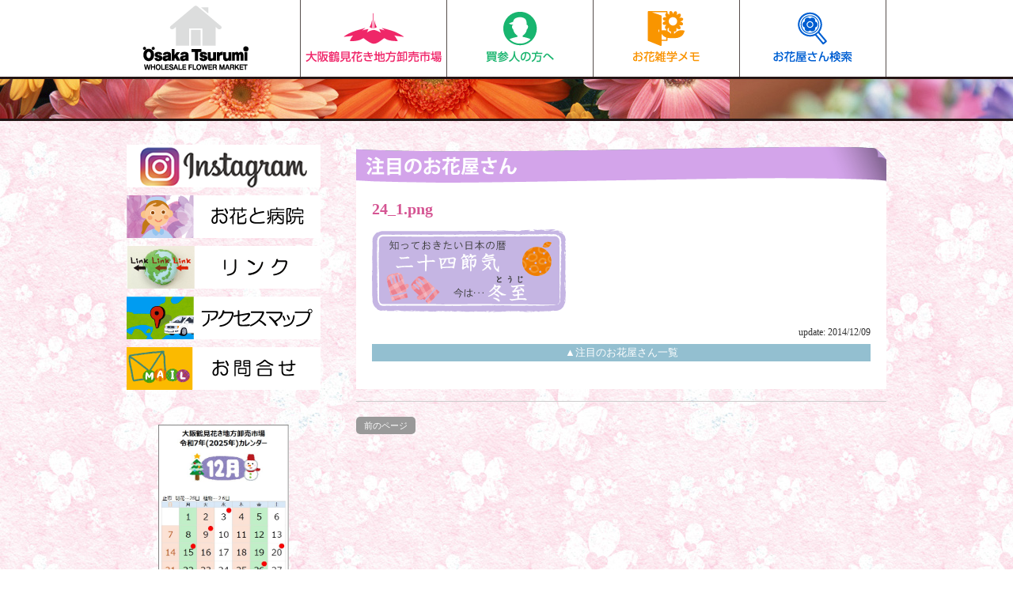

--- FILE ---
content_type: text/html; charset=UTF-8
request_url: https://tsurumi-wfm.jp/24_1-png
body_size: 45471
content:
<!DOCTYPE html>
<html dir="ltr" lang="ja" prefix="og: https://ogp.me/ns#">
<head>
<meta charset="UTF-8">

<meta name="viewport" content="width=device-width; initial-scale=1.0; maximum-scale=1.0;">
<link rel="stylesheet" href="https://tsurumi-wfm.jp/hana/wp-content/themes/wsc7/style.css" type="text/css">
<link rel="icon" href="https://tsurumi-wfm.jp/hana/wp-content/themes/wsc7/img/tsurumi.ico">
<link rel="icon" type="image/vnd.microsoft.icon" href="https://tsurumi-wfm.jp/hana/wp-content/themes/wsc7/img/tsurumi.ico">
<script type="text/javascript" src="http://ajax.googleapis.com/ajax/libs/jquery/1.8.3/jquery.min.js"></script>

<!--[if lt IE 9]>
	<script src="http://html5shim.googlecode.com/svn/trunk/html5.js"></script>
	<script src="http://css3-mediaqueries-js.googlecode.com/svn/trunk/css3-mediaqueries.js"></script>
<![endif]-->


		<!-- All in One SEO 4.7.7 - aioseo.com -->
		<title>24_1.png | 大阪鶴見フラワーセンター（大阪鶴見花き地方卸売市場）</title>
	<meta name="robots" content="max-image-preview:large" />
	<meta name="author" content="admin"/>
	<link rel="canonical" href="https://tsurumi-wfm.jp/24_1-png" />
	<meta name="generator" content="All in One SEO (AIOSEO) 4.7.7" />
		<meta property="og:locale" content="ja_JP" />
		<meta property="og:site_name" content="大阪鶴見フラワーセンター（大阪鶴見花き地方卸売市場） | Just another WordPress site" />
		<meta property="og:type" content="article" />
		<meta property="og:title" content="24_1.png | 大阪鶴見フラワーセンター（大阪鶴見花き地方卸売市場）" />
		<meta property="og:url" content="https://tsurumi-wfm.jp/24_1-png" />
		<meta property="article:published_time" content="2014-12-09T00:37:07+00:00" />
		<meta property="article:modified_time" content="2014-12-09T00:37:07+00:00" />
		<meta name="twitter:card" content="summary" />
		<meta name="twitter:title" content="24_1.png | 大阪鶴見フラワーセンター（大阪鶴見花き地方卸売市場）" />
		<script type="application/ld+json" class="aioseo-schema">
			{"@context":"https:\/\/schema.org","@graph":[{"@type":"BreadcrumbList","@id":"https:\/\/tsurumi-wfm.jp\/24_1-png#breadcrumblist","itemListElement":[{"@type":"ListItem","@id":"https:\/\/tsurumi-wfm.jp\/#listItem","position":1,"name":"\u5bb6","item":"https:\/\/tsurumi-wfm.jp\/","nextItem":{"@type":"ListItem","@id":"https:\/\/tsurumi-wfm.jp\/24_1-png#listItem","name":"24_1.png"}},{"@type":"ListItem","@id":"https:\/\/tsurumi-wfm.jp\/24_1-png#listItem","position":2,"name":"24_1.png","previousItem":{"@type":"ListItem","@id":"https:\/\/tsurumi-wfm.jp\/#listItem","name":"\u5bb6"}}]},{"@type":"ItemPage","@id":"https:\/\/tsurumi-wfm.jp\/24_1-png#itempage","url":"https:\/\/tsurumi-wfm.jp\/24_1-png","name":"24_1.png | \u5927\u962a\u9db4\u898b\u30d5\u30e9\u30ef\u30fc\u30bb\u30f3\u30bf\u30fc\uff08\u5927\u962a\u9db4\u898b\u82b1\u304d\u5730\u65b9\u5378\u58f2\u5e02\u5834\uff09","inLanguage":"ja","isPartOf":{"@id":"https:\/\/tsurumi-wfm.jp\/#website"},"breadcrumb":{"@id":"https:\/\/tsurumi-wfm.jp\/24_1-png#breadcrumblist"},"author":{"@id":"https:\/\/tsurumi-wfm.jp\/archives\/author\/admin#author"},"creator":{"@id":"https:\/\/tsurumi-wfm.jp\/archives\/author\/admin#author"},"datePublished":"2014-12-09T09:37:07+09:00","dateModified":"2014-12-09T09:37:07+09:00"},{"@type":"Organization","@id":"https:\/\/tsurumi-wfm.jp\/#organization","name":"\u5927\u962a\u9db4\u898b\u30d5\u30e9\u30ef\u30fc\u30bb\u30f3\u30bf\u30fc\uff08\u5927\u962a\u9db4\u898b\u82b1\u304d\u5730\u65b9\u5378\u58f2\u5e02\u5834\uff09","description":"Just another WordPress site","url":"https:\/\/tsurumi-wfm.jp\/"},{"@type":"Person","@id":"https:\/\/tsurumi-wfm.jp\/archives\/author\/admin#author","url":"https:\/\/tsurumi-wfm.jp\/archives\/author\/admin","name":"admin","image":{"@type":"ImageObject","@id":"https:\/\/tsurumi-wfm.jp\/24_1-png#authorImage","url":"https:\/\/secure.gravatar.com\/avatar\/dce4ee5c6abce8ed44ab009d20a1cdee?s=96&d=mm&r=g","width":96,"height":96,"caption":"admin"}},{"@type":"WebSite","@id":"https:\/\/tsurumi-wfm.jp\/#website","url":"https:\/\/tsurumi-wfm.jp\/","name":"\u5927\u962a\u9db4\u898b\u30d5\u30e9\u30ef\u30fc\u30bb\u30f3\u30bf\u30fc\uff08\u5927\u962a\u9db4\u898b\u82b1\u304d\u5730\u65b9\u5378\u58f2\u5e02\u5834\uff09","description":"Just another WordPress site","inLanguage":"ja","publisher":{"@id":"https:\/\/tsurumi-wfm.jp\/#organization"}}]}
		</script>
		<!-- All in One SEO -->


<style type="text/css" media="screen">@import "http://tsurumi-wfm.jp/hana/wp-content/plugins/wp-custom-fields-search/templates/searchforms.css";</style>
<link rel="alternate" type="application/rss+xml" title="大阪鶴見フラワーセンター（大阪鶴見花き地方卸売市場） &raquo; フィード" href="https://tsurumi-wfm.jp/feed" />
<link rel="alternate" type="application/rss+xml" title="大阪鶴見フラワーセンター（大阪鶴見花き地方卸売市場） &raquo; コメントフィード" href="https://tsurumi-wfm.jp/comments/feed" />
<script type="text/javascript">
/* <![CDATA[ */
window._wpemojiSettings = {"baseUrl":"https:\/\/s.w.org\/images\/core\/emoji\/14.0.0\/72x72\/","ext":".png","svgUrl":"https:\/\/s.w.org\/images\/core\/emoji\/14.0.0\/svg\/","svgExt":".svg","source":{"concatemoji":"https:\/\/tsurumi-wfm.jp\/hana\/wp-includes\/js\/wp-emoji-release.min.js?ver=6.4.7"}};
/*! This file is auto-generated */
!function(i,n){var o,s,e;function c(e){try{var t={supportTests:e,timestamp:(new Date).valueOf()};sessionStorage.setItem(o,JSON.stringify(t))}catch(e){}}function p(e,t,n){e.clearRect(0,0,e.canvas.width,e.canvas.height),e.fillText(t,0,0);var t=new Uint32Array(e.getImageData(0,0,e.canvas.width,e.canvas.height).data),r=(e.clearRect(0,0,e.canvas.width,e.canvas.height),e.fillText(n,0,0),new Uint32Array(e.getImageData(0,0,e.canvas.width,e.canvas.height).data));return t.every(function(e,t){return e===r[t]})}function u(e,t,n){switch(t){case"flag":return n(e,"\ud83c\udff3\ufe0f\u200d\u26a7\ufe0f","\ud83c\udff3\ufe0f\u200b\u26a7\ufe0f")?!1:!n(e,"\ud83c\uddfa\ud83c\uddf3","\ud83c\uddfa\u200b\ud83c\uddf3")&&!n(e,"\ud83c\udff4\udb40\udc67\udb40\udc62\udb40\udc65\udb40\udc6e\udb40\udc67\udb40\udc7f","\ud83c\udff4\u200b\udb40\udc67\u200b\udb40\udc62\u200b\udb40\udc65\u200b\udb40\udc6e\u200b\udb40\udc67\u200b\udb40\udc7f");case"emoji":return!n(e,"\ud83e\udef1\ud83c\udffb\u200d\ud83e\udef2\ud83c\udfff","\ud83e\udef1\ud83c\udffb\u200b\ud83e\udef2\ud83c\udfff")}return!1}function f(e,t,n){var r="undefined"!=typeof WorkerGlobalScope&&self instanceof WorkerGlobalScope?new OffscreenCanvas(300,150):i.createElement("canvas"),a=r.getContext("2d",{willReadFrequently:!0}),o=(a.textBaseline="top",a.font="600 32px Arial",{});return e.forEach(function(e){o[e]=t(a,e,n)}),o}function t(e){var t=i.createElement("script");t.src=e,t.defer=!0,i.head.appendChild(t)}"undefined"!=typeof Promise&&(o="wpEmojiSettingsSupports",s=["flag","emoji"],n.supports={everything:!0,everythingExceptFlag:!0},e=new Promise(function(e){i.addEventListener("DOMContentLoaded",e,{once:!0})}),new Promise(function(t){var n=function(){try{var e=JSON.parse(sessionStorage.getItem(o));if("object"==typeof e&&"number"==typeof e.timestamp&&(new Date).valueOf()<e.timestamp+604800&&"object"==typeof e.supportTests)return e.supportTests}catch(e){}return null}();if(!n){if("undefined"!=typeof Worker&&"undefined"!=typeof OffscreenCanvas&&"undefined"!=typeof URL&&URL.createObjectURL&&"undefined"!=typeof Blob)try{var e="postMessage("+f.toString()+"("+[JSON.stringify(s),u.toString(),p.toString()].join(",")+"));",r=new Blob([e],{type:"text/javascript"}),a=new Worker(URL.createObjectURL(r),{name:"wpTestEmojiSupports"});return void(a.onmessage=function(e){c(n=e.data),a.terminate(),t(n)})}catch(e){}c(n=f(s,u,p))}t(n)}).then(function(e){for(var t in e)n.supports[t]=e[t],n.supports.everything=n.supports.everything&&n.supports[t],"flag"!==t&&(n.supports.everythingExceptFlag=n.supports.everythingExceptFlag&&n.supports[t]);n.supports.everythingExceptFlag=n.supports.everythingExceptFlag&&!n.supports.flag,n.DOMReady=!1,n.readyCallback=function(){n.DOMReady=!0}}).then(function(){return e}).then(function(){var e;n.supports.everything||(n.readyCallback(),(e=n.source||{}).concatemoji?t(e.concatemoji):e.wpemoji&&e.twemoji&&(t(e.twemoji),t(e.wpemoji)))}))}((window,document),window._wpemojiSettings);
/* ]]> */
</script>
<style id='wp-emoji-styles-inline-css' type='text/css'>

	img.wp-smiley, img.emoji {
		display: inline !important;
		border: none !important;
		box-shadow: none !important;
		height: 1em !important;
		width: 1em !important;
		margin: 0 0.07em !important;
		vertical-align: -0.1em !important;
		background: none !important;
		padding: 0 !important;
	}
</style>
<link rel='stylesheet' id='wp-block-library-css' href='https://tsurumi-wfm.jp/hana/wp-includes/css/dist/block-library/style.min.css?ver=6.4.7' type='text/css' media='all' />
<style id='classic-theme-styles-inline-css' type='text/css'>
/*! This file is auto-generated */
.wp-block-button__link{color:#fff;background-color:#32373c;border-radius:9999px;box-shadow:none;text-decoration:none;padding:calc(.667em + 2px) calc(1.333em + 2px);font-size:1.125em}.wp-block-file__button{background:#32373c;color:#fff;text-decoration:none}
</style>
<style id='global-styles-inline-css' type='text/css'>
body{--wp--preset--color--black: #000000;--wp--preset--color--cyan-bluish-gray: #abb8c3;--wp--preset--color--white: #ffffff;--wp--preset--color--pale-pink: #f78da7;--wp--preset--color--vivid-red: #cf2e2e;--wp--preset--color--luminous-vivid-orange: #ff6900;--wp--preset--color--luminous-vivid-amber: #fcb900;--wp--preset--color--light-green-cyan: #7bdcb5;--wp--preset--color--vivid-green-cyan: #00d084;--wp--preset--color--pale-cyan-blue: #8ed1fc;--wp--preset--color--vivid-cyan-blue: #0693e3;--wp--preset--color--vivid-purple: #9b51e0;--wp--preset--gradient--vivid-cyan-blue-to-vivid-purple: linear-gradient(135deg,rgba(6,147,227,1) 0%,rgb(155,81,224) 100%);--wp--preset--gradient--light-green-cyan-to-vivid-green-cyan: linear-gradient(135deg,rgb(122,220,180) 0%,rgb(0,208,130) 100%);--wp--preset--gradient--luminous-vivid-amber-to-luminous-vivid-orange: linear-gradient(135deg,rgba(252,185,0,1) 0%,rgba(255,105,0,1) 100%);--wp--preset--gradient--luminous-vivid-orange-to-vivid-red: linear-gradient(135deg,rgba(255,105,0,1) 0%,rgb(207,46,46) 100%);--wp--preset--gradient--very-light-gray-to-cyan-bluish-gray: linear-gradient(135deg,rgb(238,238,238) 0%,rgb(169,184,195) 100%);--wp--preset--gradient--cool-to-warm-spectrum: linear-gradient(135deg,rgb(74,234,220) 0%,rgb(151,120,209) 20%,rgb(207,42,186) 40%,rgb(238,44,130) 60%,rgb(251,105,98) 80%,rgb(254,248,76) 100%);--wp--preset--gradient--blush-light-purple: linear-gradient(135deg,rgb(255,206,236) 0%,rgb(152,150,240) 100%);--wp--preset--gradient--blush-bordeaux: linear-gradient(135deg,rgb(254,205,165) 0%,rgb(254,45,45) 50%,rgb(107,0,62) 100%);--wp--preset--gradient--luminous-dusk: linear-gradient(135deg,rgb(255,203,112) 0%,rgb(199,81,192) 50%,rgb(65,88,208) 100%);--wp--preset--gradient--pale-ocean: linear-gradient(135deg,rgb(255,245,203) 0%,rgb(182,227,212) 50%,rgb(51,167,181) 100%);--wp--preset--gradient--electric-grass: linear-gradient(135deg,rgb(202,248,128) 0%,rgb(113,206,126) 100%);--wp--preset--gradient--midnight: linear-gradient(135deg,rgb(2,3,129) 0%,rgb(40,116,252) 100%);--wp--preset--font-size--small: 13px;--wp--preset--font-size--medium: 20px;--wp--preset--font-size--large: 36px;--wp--preset--font-size--x-large: 42px;--wp--preset--spacing--20: 0.44rem;--wp--preset--spacing--30: 0.67rem;--wp--preset--spacing--40: 1rem;--wp--preset--spacing--50: 1.5rem;--wp--preset--spacing--60: 2.25rem;--wp--preset--spacing--70: 3.38rem;--wp--preset--spacing--80: 5.06rem;--wp--preset--shadow--natural: 6px 6px 9px rgba(0, 0, 0, 0.2);--wp--preset--shadow--deep: 12px 12px 50px rgba(0, 0, 0, 0.4);--wp--preset--shadow--sharp: 6px 6px 0px rgba(0, 0, 0, 0.2);--wp--preset--shadow--outlined: 6px 6px 0px -3px rgba(255, 255, 255, 1), 6px 6px rgba(0, 0, 0, 1);--wp--preset--shadow--crisp: 6px 6px 0px rgba(0, 0, 0, 1);}:where(.is-layout-flex){gap: 0.5em;}:where(.is-layout-grid){gap: 0.5em;}body .is-layout-flow > .alignleft{float: left;margin-inline-start: 0;margin-inline-end: 2em;}body .is-layout-flow > .alignright{float: right;margin-inline-start: 2em;margin-inline-end: 0;}body .is-layout-flow > .aligncenter{margin-left: auto !important;margin-right: auto !important;}body .is-layout-constrained > .alignleft{float: left;margin-inline-start: 0;margin-inline-end: 2em;}body .is-layout-constrained > .alignright{float: right;margin-inline-start: 2em;margin-inline-end: 0;}body .is-layout-constrained > .aligncenter{margin-left: auto !important;margin-right: auto !important;}body .is-layout-constrained > :where(:not(.alignleft):not(.alignright):not(.alignfull)){max-width: var(--wp--style--global--content-size);margin-left: auto !important;margin-right: auto !important;}body .is-layout-constrained > .alignwide{max-width: var(--wp--style--global--wide-size);}body .is-layout-flex{display: flex;}body .is-layout-flex{flex-wrap: wrap;align-items: center;}body .is-layout-flex > *{margin: 0;}body .is-layout-grid{display: grid;}body .is-layout-grid > *{margin: 0;}:where(.wp-block-columns.is-layout-flex){gap: 2em;}:where(.wp-block-columns.is-layout-grid){gap: 2em;}:where(.wp-block-post-template.is-layout-flex){gap: 1.25em;}:where(.wp-block-post-template.is-layout-grid){gap: 1.25em;}.has-black-color{color: var(--wp--preset--color--black) !important;}.has-cyan-bluish-gray-color{color: var(--wp--preset--color--cyan-bluish-gray) !important;}.has-white-color{color: var(--wp--preset--color--white) !important;}.has-pale-pink-color{color: var(--wp--preset--color--pale-pink) !important;}.has-vivid-red-color{color: var(--wp--preset--color--vivid-red) !important;}.has-luminous-vivid-orange-color{color: var(--wp--preset--color--luminous-vivid-orange) !important;}.has-luminous-vivid-amber-color{color: var(--wp--preset--color--luminous-vivid-amber) !important;}.has-light-green-cyan-color{color: var(--wp--preset--color--light-green-cyan) !important;}.has-vivid-green-cyan-color{color: var(--wp--preset--color--vivid-green-cyan) !important;}.has-pale-cyan-blue-color{color: var(--wp--preset--color--pale-cyan-blue) !important;}.has-vivid-cyan-blue-color{color: var(--wp--preset--color--vivid-cyan-blue) !important;}.has-vivid-purple-color{color: var(--wp--preset--color--vivid-purple) !important;}.has-black-background-color{background-color: var(--wp--preset--color--black) !important;}.has-cyan-bluish-gray-background-color{background-color: var(--wp--preset--color--cyan-bluish-gray) !important;}.has-white-background-color{background-color: var(--wp--preset--color--white) !important;}.has-pale-pink-background-color{background-color: var(--wp--preset--color--pale-pink) !important;}.has-vivid-red-background-color{background-color: var(--wp--preset--color--vivid-red) !important;}.has-luminous-vivid-orange-background-color{background-color: var(--wp--preset--color--luminous-vivid-orange) !important;}.has-luminous-vivid-amber-background-color{background-color: var(--wp--preset--color--luminous-vivid-amber) !important;}.has-light-green-cyan-background-color{background-color: var(--wp--preset--color--light-green-cyan) !important;}.has-vivid-green-cyan-background-color{background-color: var(--wp--preset--color--vivid-green-cyan) !important;}.has-pale-cyan-blue-background-color{background-color: var(--wp--preset--color--pale-cyan-blue) !important;}.has-vivid-cyan-blue-background-color{background-color: var(--wp--preset--color--vivid-cyan-blue) !important;}.has-vivid-purple-background-color{background-color: var(--wp--preset--color--vivid-purple) !important;}.has-black-border-color{border-color: var(--wp--preset--color--black) !important;}.has-cyan-bluish-gray-border-color{border-color: var(--wp--preset--color--cyan-bluish-gray) !important;}.has-white-border-color{border-color: var(--wp--preset--color--white) !important;}.has-pale-pink-border-color{border-color: var(--wp--preset--color--pale-pink) !important;}.has-vivid-red-border-color{border-color: var(--wp--preset--color--vivid-red) !important;}.has-luminous-vivid-orange-border-color{border-color: var(--wp--preset--color--luminous-vivid-orange) !important;}.has-luminous-vivid-amber-border-color{border-color: var(--wp--preset--color--luminous-vivid-amber) !important;}.has-light-green-cyan-border-color{border-color: var(--wp--preset--color--light-green-cyan) !important;}.has-vivid-green-cyan-border-color{border-color: var(--wp--preset--color--vivid-green-cyan) !important;}.has-pale-cyan-blue-border-color{border-color: var(--wp--preset--color--pale-cyan-blue) !important;}.has-vivid-cyan-blue-border-color{border-color: var(--wp--preset--color--vivid-cyan-blue) !important;}.has-vivid-purple-border-color{border-color: var(--wp--preset--color--vivid-purple) !important;}.has-vivid-cyan-blue-to-vivid-purple-gradient-background{background: var(--wp--preset--gradient--vivid-cyan-blue-to-vivid-purple) !important;}.has-light-green-cyan-to-vivid-green-cyan-gradient-background{background: var(--wp--preset--gradient--light-green-cyan-to-vivid-green-cyan) !important;}.has-luminous-vivid-amber-to-luminous-vivid-orange-gradient-background{background: var(--wp--preset--gradient--luminous-vivid-amber-to-luminous-vivid-orange) !important;}.has-luminous-vivid-orange-to-vivid-red-gradient-background{background: var(--wp--preset--gradient--luminous-vivid-orange-to-vivid-red) !important;}.has-very-light-gray-to-cyan-bluish-gray-gradient-background{background: var(--wp--preset--gradient--very-light-gray-to-cyan-bluish-gray) !important;}.has-cool-to-warm-spectrum-gradient-background{background: var(--wp--preset--gradient--cool-to-warm-spectrum) !important;}.has-blush-light-purple-gradient-background{background: var(--wp--preset--gradient--blush-light-purple) !important;}.has-blush-bordeaux-gradient-background{background: var(--wp--preset--gradient--blush-bordeaux) !important;}.has-luminous-dusk-gradient-background{background: var(--wp--preset--gradient--luminous-dusk) !important;}.has-pale-ocean-gradient-background{background: var(--wp--preset--gradient--pale-ocean) !important;}.has-electric-grass-gradient-background{background: var(--wp--preset--gradient--electric-grass) !important;}.has-midnight-gradient-background{background: var(--wp--preset--gradient--midnight) !important;}.has-small-font-size{font-size: var(--wp--preset--font-size--small) !important;}.has-medium-font-size{font-size: var(--wp--preset--font-size--medium) !important;}.has-large-font-size{font-size: var(--wp--preset--font-size--large) !important;}.has-x-large-font-size{font-size: var(--wp--preset--font-size--x-large) !important;}
.wp-block-navigation a:where(:not(.wp-element-button)){color: inherit;}
:where(.wp-block-post-template.is-layout-flex){gap: 1.25em;}:where(.wp-block-post-template.is-layout-grid){gap: 1.25em;}
:where(.wp-block-columns.is-layout-flex){gap: 2em;}:where(.wp-block-columns.is-layout-grid){gap: 2em;}
.wp-block-pullquote{font-size: 1.5em;line-height: 1.6;}
</style>
<link rel='stylesheet' id='contact-form-7-css' href='https://tsurumi-wfm.jp/hana/wp-content/plugins/contact-form-7/includes/css/styles.css?ver=5.4' type='text/css' media='all' />
<link rel='stylesheet' id='toc-screen-css' href='https://tsurumi-wfm.jp/hana/wp-content/plugins/table-of-contents-plus/screen.min.css?ver=2002' type='text/css' media='all' />
<link rel='stylesheet' id='jquery.lightbox.min.css-css' href='https://tsurumi-wfm.jp/hana/wp-content/plugins/wp-jquery-lightbox/styles/lightbox.min.css?ver=1.4.8.2' type='text/css' media='all' />
<script type="text/javascript" src="https://tsurumi-wfm.jp/hana/wp-includes/js/jquery/jquery.min.js?ver=3.7.1" id="jquery-core-js"></script>
<script type="text/javascript" src="https://tsurumi-wfm.jp/hana/wp-includes/js/jquery/jquery-migrate.min.js?ver=3.4.1" id="jquery-migrate-js"></script>
<link rel="https://api.w.org/" href="https://tsurumi-wfm.jp/wp-json/" /><link rel="alternate" type="application/json" href="https://tsurumi-wfm.jp/wp-json/wp/v2/media/763" /><link rel="EditURI" type="application/rsd+xml" title="RSD" href="https://tsurumi-wfm.jp/hana/xmlrpc.php?rsd" />
<meta name="generator" content="WordPress 6.4.7" />
<link rel='shortlink' href='https://tsurumi-wfm.jp/?p=763' />
<link rel="alternate" type="application/json+oembed" href="https://tsurumi-wfm.jp/wp-json/oembed/1.0/embed?url=https%3A%2F%2Ftsurumi-wfm.jp%2F24_1-png" />
<link rel="alternate" type="text/xml+oembed" href="https://tsurumi-wfm.jp/wp-json/oembed/1.0/embed?url=https%3A%2F%2Ftsurumi-wfm.jp%2F24_1-png&#038;format=xml" />
<style type="text/css">div#toc_container {background: #ffffff;border: 1px solid #afafaf;width: 96%;}div#toc_container ul li {font-size: 100%;}div#toc_container p.toc_title {color: #6c6c6c;}div#toc_container p.toc_title a,div#toc_container ul.toc_list a {color: #9966ff;}div#toc_container p.toc_title a:hover,div#toc_container ul.toc_list a:hover {color: #feb92e;}div#toc_container p.toc_title a:hover,div#toc_container ul.toc_list a:hover {color: #feb92e;}div#toc_container p.toc_title a:visited,div#toc_container ul.toc_list a:visited {color: #9966ff;}</style><script type="text/javascript" src="https://maps.google.com/maps/api/js?sensor=false"></script>
<script src="https://maps.googleapis.com/maps/api/js?key=AIzaSyAxCWOXAvHcgotHUHEx74D2GE5v3_vrPb4"></script>

<script type="text/javascript" src="https://tsurumi-wfm.jp/hana/wp-content/themes/wsc7/markerclusterer_compiled.js"></script>
<script type="text/javascript" defer="defer" src="https://tsurumi-wfm.jp/hana/wp-content/themes/wsc7/alphafilter.js"></script>
<script src="https://tsurumi-wfm.jp/hana/js/scriptaculous.js?load=effects,builder" type="text/javascript"></script>
<script src="https://tsurumi-wfm.jp/hana/js/rollover.js" type="text/javascript"></script>

<script>
  (function(i,s,o,g,r,a,m){i['GoogleAnalyticsObject']=r;i[r]=i[r]||function(){
  (i[r].q=i[r].q||[]).push(arguments)},i[r].l=1*new Date();a=s.createElement(o),
  m=s.getElementsByTagName(o)[0];a.async=1;a.src=g;m.parentNode.insertBefore(a,m)
  })(window,document,'script','//www.google-analytics.com/analytics.js','ga');

  ga('create', 'UA-64804804-1', 'auto');
  ga('send', 'pageview');

</script>

</head>

<body class="attachment attachment-template-default single single-attachment postid-763 attachmentid-763 attachment-png">
<div id="container" class="cf">
<div id="header">
<div id="header2">
<div id="mainMenu">
<div class="menu-%e3%83%98%e3%83%83%e3%83%89%e3%83%a1%e3%83%8b%e3%83%a5%e3%83%bc-container"><ul id="menu-%e3%83%98%e3%83%83%e3%83%89%e3%83%a1%e3%83%8b%e3%83%a5%e3%83%bc" class="menu"><li id="menu-item-26" class="menu-item menu-item-type-post_type menu-item-object-page menu-item-has-children menu-item-26"><a href="https://tsurumi-wfm.jp/kensaku">お花屋さん検索</a>
<ul class="sub-menu">
	<li id="menu-item-1644" class="menu-item menu-item-type-post_type menu-item-object-page menu-item-1644"><a href="https://tsurumi-wfm.jp/kensaku/map_srch">地図・住所・店舗名で検索</a></li>
	<li id="menu-item-1645" class="menu-item menu-item-type-post_type menu-item-object-page menu-item-1645"><a href="https://tsurumi-wfm.jp/kensaku/attention">注目のお花屋さん（一覧）</a></li>
	<li id="menu-item-1646" class="menu-item menu-item-type-post_type menu-item-object-page menu-item-1646"><a href="https://tsurumi-wfm.jp/kensaku/toroku">お花屋さん無料登録</a></li>
</ul>
</li>
<li id="menu-item-1657" class="menu-item menu-item-type-post_type menu-item-object-page menu-item-has-children menu-item-1657"><a href="https://tsurumi-wfm.jp/general">お花雑学メモ</a>
<ul class="sub-menu">
	<li id="menu-item-1647" class="menu-item menu-item-type-post_type menu-item-object-page menu-item-1647"><a href="https://tsurumi-wfm.jp/general/flwmemo">お花雑学メモ</a></li>
	<li id="menu-item-1648" class="menu-item menu-item-type-post_type menu-item-object-page menu-item-1648"><a href="https://tsurumi-wfm.jp/general/flwlife">お花のある暮らし</a></li>
</ul>
</li>
<li id="menu-item-28" class="menu-item menu-item-type-post_type menu-item-object-page menu-item-has-children menu-item-28"><a href="https://tsurumi-wfm.jp/buyer">買参人の方へ</a>
<ul class="sub-menu">
	<li id="menu-item-1649" class="menu-item menu-item-type-post_type menu-item-object-page menu-item-1649"><a href="https://tsurumi-wfm.jp/buyer/buyer2">買参人の方へお知らせ</a></li>
	<li id="menu-item-2993" class="menu-item menu-item-type-custom menu-item-object-custom menu-item-2993"><a target="_blank" rel="noopener" href="https://tsurumi-wfm.jp/pdf/yotei.pdf">卸売(予定)数量一覧表</a></li>
	<li id="menu-item-1650" class="menu-item menu-item-type-post_type menu-item-object-page menu-item-1650"><a href="https://tsurumi-wfm.jp/buyer/market">市況・年報</a></li>
	<li id="menu-item-1651" class="menu-item menu-item-type-post_type menu-item-object-page menu-item-1651"><a href="https://tsurumi-wfm.jp/buyer/calendar">市場開催カレンダー</a></li>
</ul>
</li>
<li id="menu-item-1652" class="menu-item menu-item-type-post_type menu-item-object-page menu-item-has-children menu-item-1652"><a href="https://tsurumi-wfm.jp/ichiba">大阪鶴見花き地方卸売市場</a>
<ul class="sub-menu">
	<li id="menu-item-1653" class="menu-item menu-item-type-post_type menu-item-object-page menu-item-1653"><a href="https://tsurumi-wfm.jp/ichiba/outline">大阪鶴見フラワーセンター</a></li>
	<li id="menu-item-1654" class="menu-item menu-item-type-post_type menu-item-object-page menu-item-1654"><a href="https://tsurumi-wfm.jp/ichiba/outline_2">市場・施設案内</a></li>
	<li id="menu-item-1655" class="menu-item menu-item-type-post_type menu-item-object-page menu-item-1655"><a href="https://tsurumi-wfm.jp/ichiba/trader">市場関係業者</a></li>
	<li id="menu-item-1656" class="menu-item menu-item-type-post_type menu-item-object-page menu-item-1656"><a href="https://tsurumi-wfm.jp/ichiba/purchase">お花を仕入れるには</a></li>
</ul>
</li>
</ul></div></div>
<a href="https://tsurumi-wfm.jp/"><div id="site-logo"></div></a>
</div>
</div>
<div id="mainMenu2">
<div class="menu-%e3%83%98%e3%83%83%e3%83%89%e3%83%a1%e3%83%8b%e3%83%a5%e3%83%bc-container"><ul id="menu-%e3%83%98%e3%83%83%e3%83%89%e3%83%a1%e3%83%8b%e3%83%a5%e3%83%bc-1" class="menu"><li class="menu-item menu-item-type-post_type menu-item-object-page menu-item-has-children menu-item-26"><a href="https://tsurumi-wfm.jp/kensaku">お花屋さん検索</a>
<ul class="sub-menu">
	<li class="menu-item menu-item-type-post_type menu-item-object-page menu-item-1644"><a href="https://tsurumi-wfm.jp/kensaku/map_srch">地図・住所・店舗名で検索</a></li>
	<li class="menu-item menu-item-type-post_type menu-item-object-page menu-item-1645"><a href="https://tsurumi-wfm.jp/kensaku/attention">注目のお花屋さん（一覧）</a></li>
	<li class="menu-item menu-item-type-post_type menu-item-object-page menu-item-1646"><a href="https://tsurumi-wfm.jp/kensaku/toroku">お花屋さん無料登録</a></li>
</ul>
</li>
<li class="menu-item menu-item-type-post_type menu-item-object-page menu-item-has-children menu-item-1657"><a href="https://tsurumi-wfm.jp/general">お花雑学メモ</a>
<ul class="sub-menu">
	<li class="menu-item menu-item-type-post_type menu-item-object-page menu-item-1647"><a href="https://tsurumi-wfm.jp/general/flwmemo">お花雑学メモ</a></li>
	<li class="menu-item menu-item-type-post_type menu-item-object-page menu-item-1648"><a href="https://tsurumi-wfm.jp/general/flwlife">お花のある暮らし</a></li>
</ul>
</li>
<li class="menu-item menu-item-type-post_type menu-item-object-page menu-item-has-children menu-item-28"><a href="https://tsurumi-wfm.jp/buyer">買参人の方へ</a>
<ul class="sub-menu">
	<li class="menu-item menu-item-type-post_type menu-item-object-page menu-item-1649"><a href="https://tsurumi-wfm.jp/buyer/buyer2">買参人の方へお知らせ</a></li>
	<li class="menu-item menu-item-type-custom menu-item-object-custom menu-item-2993"><a target="_blank" rel="noopener" href="https://tsurumi-wfm.jp/pdf/yotei.pdf">卸売(予定)数量一覧表</a></li>
	<li class="menu-item menu-item-type-post_type menu-item-object-page menu-item-1650"><a href="https://tsurumi-wfm.jp/buyer/market">市況・年報</a></li>
	<li class="menu-item menu-item-type-post_type menu-item-object-page menu-item-1651"><a href="https://tsurumi-wfm.jp/buyer/calendar">市場開催カレンダー</a></li>
</ul>
</li>
<li class="menu-item menu-item-type-post_type menu-item-object-page menu-item-has-children menu-item-1652"><a href="https://tsurumi-wfm.jp/ichiba">大阪鶴見花き地方卸売市場</a>
<ul class="sub-menu">
	<li class="menu-item menu-item-type-post_type menu-item-object-page menu-item-1653"><a href="https://tsurumi-wfm.jp/ichiba/outline">大阪鶴見フラワーセンター</a></li>
	<li class="menu-item menu-item-type-post_type menu-item-object-page menu-item-1654"><a href="https://tsurumi-wfm.jp/ichiba/outline_2">市場・施設案内</a></li>
	<li class="menu-item menu-item-type-post_type menu-item-object-page menu-item-1655"><a href="https://tsurumi-wfm.jp/ichiba/trader">市場関係業者</a></li>
	<li class="menu-item menu-item-type-post_type menu-item-object-page menu-item-1656"><a href="https://tsurumi-wfm.jp/ichiba/purchase">お花を仕入れるには</a></li>
</ul>
</li>
</ul></div></div>

	<div id="second-image">
		<div id="breadcrumb">
				</div>
	</div>

<div id="wrap">
	<div id="main">
<div id="cyuT3"></div>
<div id="flme6">
		<div id="post-763" class="post-763 attachment type-attachment status-inherit hentry">
			<div id="cyuT1"></div>
			<h1><font color="#d55593">24_1.png</font></h1>
			<p class="attachment"><a href='https://tsurumi-wfm.jp/hana/wp-content/uploads/2014/12/24_1.png' rel="lightbox[763]"><img decoding="async" width="245" height="105" src="https://tsurumi-wfm.jp/hana/wp-content/uploads/2014/12/24_1.png" class="attachment-medium size-medium" alt="" srcset="https://tsurumi-wfm.jp/hana/wp-content/uploads/2014/12/24_1.png 245w, https://tsurumi-wfm.jp/hana/wp-content/uploads/2014/12/24_1-150x64.png 150w" sizes="(max-width: 245px) 100vw, 245px" /></a></p>
						<div class="postmetadata"><span class="date">update: 2014/12/09</span></div>

<div id="infoBtn2" class="cls7"><a href="https://tsurumi-wfm.jp/kensaku/attention">▲注目のお花屋さん一覧</a></div>
</div></div><!--/post_end-->


		<div class="navigation cf">
			<div class="alignleft cf"><a href="https://tsurumi-wfm.jp/24_1-png" rel="prev">前のページ</a></div>
			<div class="alignright cf"></div>
		</div>
	</div>

	<div id="side">
	<div id="sideFix">
	<div id="text-7" class="side-widget">			<div class="textwidget"><div id="preBlog"><a href="https://www.instagram.com/tsurumi_wfm/" target="_blank" rel="noopener"></a></div>
<div id="flowerHos"><a href="http://www.tsurumiwfm2.blogspot.jp/" target="_blank" rel="noopener"></a></div>
<div id="linkTo"><a href="https://tsurumi-wfm.jp/home/link"></a></div>
<div id="acsMap"><a href="https://tsurumi-wfm.jp/home/access"></a></div>
<div id="inQly"><a href="https://tsurumi-wfm.jp/home/inquiry"></a></div></div>
		</div><div id="block-2" class="side-widget">
<div class="wp-block-columns is-layout-flex wp-container-core-columns-layout-1 wp-block-columns-is-layout-flex">
<div class="wp-block-column is-layout-flow wp-block-column-is-layout-flow" style="flex-basis:100%"></div>
</div>
</div><div id="block-3" class="side-widget">
<figure class="wp-block-image size-large"><a href="https://tsurumi-wfm.jp/hana/pdf/clndr.pdf"><img decoding="async" src="https://tsurumi-wfm.jp/img/clndr.jpg" alt=""/></a></figure>
</div><div id="widget_sp_image-2" class="side-widget"><a href="https://tsurumi-wfm.jp/kensaku/map_srch" target="_self" class="widget_sp_image-image-link"><img width="245" height="117" alt="お花屋さんを探そう" class="attachment-full" style="max-width: 100%;" srcset="https://tsurumi-wfm.jp/hana/wp-content/uploads/2015/10/shop_srch2.png 245w, https://tsurumi-wfm.jp/hana/wp-content/uploads/2015/10/shop_srch2-150x72.png 150w" sizes="(max-width: 245px) 100vw, 245px" src="https://tsurumi-wfm.jp/hana/wp-content/uploads/2015/10/shop_srch2.png" /></a></div><div id="widget_sp_image-4" class="side-widget"><a href="https://tsurumi-wfm.jp/kensaku/toroku" target="_self" class="widget_sp_image-image-link"><img width="245" height="120" alt="無料登録" class="attachment-full" style="max-width: 100%;" srcset="https://tsurumi-wfm.jp/hana/wp-content/uploads/2014/11/side_toroku.png 245w, https://tsurumi-wfm.jp/hana/wp-content/uploads/2014/11/side_toroku-150x73.png 150w" sizes="(max-width: 245px) 100vw, 245px" src="https://tsurumi-wfm.jp/hana/wp-content/uploads/2014/11/side_toroku.png" /></a></div><div id="text-5" class="side-widget">			<div class="textwidget"><p><a href="https://tsurumi-wfm.jp/img/24_2.png" target="_blank" rel="noopener"><img src="https://tsurumi-wfm.jp/img/24_1.png" style="width:100%;max-width:100%;height:auto;border:0;" /></p>
</div>
		</div>	</div>
	</div>
</div>

<div id="footer">
	<div id="footer-wrap">
		<div id="footer-widget-area">
			<div id="nav_menu-3" class="footer-widget"><div class="menu-contentsfoot1-container"><ul id="menu-contentsfoot1" class="menu"><li id="menu-item-50" class="menu-item menu-item-type-post_type menu-item-object-page menu-item-home menu-item-50"><a href="https://tsurumi-wfm.jp/">トップページ</a></li>
<li id="menu-item-3146" class="menu-item menu-item-type-post_type menu-item-object-page menu-item-3146"><a href="https://tsurumi-wfm.jp/home/release-all">新着情報（一覧）</a></li>
<li id="menu-item-919" class="menu-item menu-item-type-post_type menu-item-object-page menu-item-919"><a href="https://tsurumi-wfm.jp/home/info_all">お知らせ（一覧）</a></li>
<li id="menu-item-116" class="menu-item menu-item-type-post_type menu-item-object-page menu-item-116"><a href="https://tsurumi-wfm.jp/ichiba/outline">大阪鶴見フラワーセンター</a></li>
<li id="menu-item-426" class="menu-item menu-item-type-post_type menu-item-object-page menu-item-426"><a href="https://tsurumi-wfm.jp/ichiba/outline_2">市場・施設案内</a></li>
<li id="menu-item-427" class="menu-item menu-item-type-post_type menu-item-object-page menu-item-427"><a href="https://tsurumi-wfm.jp/ichiba/trader">市場関係業者</a></li>
<li id="menu-item-428" class="menu-item menu-item-type-post_type menu-item-object-page menu-item-428"><a href="https://tsurumi-wfm.jp/ichiba/purchase">お花を仕入れるには</a></li>
<li id="menu-item-429" class="menu-item menu-item-type-post_type menu-item-object-page menu-item-429"><a href="https://tsurumi-wfm.jp/buyer/buyer2">買参人の方へお知らせ</a></li>
<li id="menu-item-365" class="menu-item menu-item-type-post_type menu-item-object-page menu-item-365"><a href="https://tsurumi-wfm.jp/buyer/market">市況・年報</a></li>
<li id="menu-item-366" class="menu-item menu-item-type-post_type menu-item-object-page menu-item-366"><a href="https://tsurumi-wfm.jp/buyer/calendar">市場開催カレンダー</a></li>
</ul></div></div><div id="nav_menu-4" class="footer-widget"><div class="menu-contentsfoot2-container"><ul id="menu-contentsfoot2" class="menu"><li id="menu-item-923" class="menu-item menu-item-type-post_type menu-item-object-page menu-item-923"><a href="https://tsurumi-wfm.jp/kensaku/map_srch">お花屋さん検索</a></li>
<li id="menu-item-526" class="menu-item menu-item-type-post_type menu-item-object-page menu-item-526"><a href="https://tsurumi-wfm.jp/kensaku/toroku">お花屋さん無料登録</a></li>
<li id="menu-item-949" class="menu-item menu-item-type-custom menu-item-object-custom menu-item-949"><a target="_blank" rel="noopener" href="https://tsurumi-wfm.jp/img/24_2.png">二十四節気</a></li>
<li id="menu-item-922" class="menu-item menu-item-type-custom menu-item-object-custom menu-item-922"><a target="_blank" rel="noopener" href="http://www.tsurumiwfm2.blogspot.jp/">お花と病院</a></li>
<li id="menu-item-122" class="menu-item menu-item-type-post_type menu-item-object-page menu-item-122"><a href="https://tsurumi-wfm.jp/home/link">リンク</a></li>
<li id="menu-item-123" class="menu-item menu-item-type-post_type menu-item-object-page menu-item-123"><a href="https://tsurumi-wfm.jp/home/access">アクセス</a></li>
<li id="menu-item-125" class="menu-item menu-item-type-post_type menu-item-object-page menu-item-125"><a href="https://tsurumi-wfm.jp/home/inquiry">お問い合わせ</a></li>
<li id="menu-item-126" class="menu-item menu-item-type-post_type menu-item-object-page menu-item-126"><a href="https://tsurumi-wfm.jp/home/policy">プライバシーポリシー</a></li>
<li id="menu-item-127" class="menu-item menu-item-type-post_type menu-item-object-page menu-item-127"><a href="https://tsurumi-wfm.jp/home/sitemap">サイトマップ</a></li>
</ul></div></div>		</div>
		<div class="clear"><hr /></div>
	</div>
			
</div>

			

<div id="footer-bottom" class="cf">
	
	<div id="copyright" align="center">
	株式会社大阪鶴見フラワーセンター　〒538-0031　大阪府大阪市鶴見区茨田大宮２丁目7-70　☎ 06-6913-4187　FAX 06-6913-7714</div>
</div>

</div>

<style id='core-block-supports-inline-css' type='text/css'>
.wp-container-core-columns-layout-1.wp-container-core-columns-layout-1{flex-wrap:nowrap;}
</style>
<script type="text/javascript" src="https://tsurumi-wfm.jp/hana/wp-includes/js/jquery/ui/core.min.js?ver=1.13.2" id="jquery-ui-core-js"></script>
<script type="text/javascript" src="https://tsurumi-wfm.jp/hana/wp-includes/js/jquery/ui/menu.min.js?ver=1.13.2" id="jquery-ui-menu-js"></script>
<script type="text/javascript" src="https://tsurumi-wfm.jp/hana/wp-includes/js/dist/vendor/wp-polyfill-inert.min.js?ver=3.1.2" id="wp-polyfill-inert-js"></script>
<script type="text/javascript" src="https://tsurumi-wfm.jp/hana/wp-includes/js/dist/vendor/regenerator-runtime.min.js?ver=0.14.0" id="regenerator-runtime-js"></script>
<script type="text/javascript" src="https://tsurumi-wfm.jp/hana/wp-includes/js/dist/vendor/wp-polyfill.min.js?ver=3.15.0" id="wp-polyfill-js"></script>
<script type="text/javascript" src="https://tsurumi-wfm.jp/hana/wp-includes/js/dist/dom-ready.min.js?ver=392bdd43726760d1f3ca" id="wp-dom-ready-js"></script>
<script type="text/javascript" src="https://tsurumi-wfm.jp/hana/wp-includes/js/dist/hooks.min.js?ver=c6aec9a8d4e5a5d543a1" id="wp-hooks-js"></script>
<script type="text/javascript" src="https://tsurumi-wfm.jp/hana/wp-includes/js/dist/i18n.min.js?ver=7701b0c3857f914212ef" id="wp-i18n-js"></script>
<script type="text/javascript" id="wp-i18n-js-after">
/* <![CDATA[ */
wp.i18n.setLocaleData( { 'text direction\u0004ltr': [ 'ltr' ] } );
wp.i18n.setLocaleData( { 'text direction\u0004ltr': [ 'ltr' ] } );
/* ]]> */
</script>
<script type="text/javascript" id="wp-a11y-js-translations">
/* <![CDATA[ */
( function( domain, translations ) {
	var localeData = translations.locale_data[ domain ] || translations.locale_data.messages;
	localeData[""].domain = domain;
	wp.i18n.setLocaleData( localeData, domain );
} )( "default", {"translation-revision-date":"2025-10-03 13:04:49+0000","generator":"GlotPress\/4.0.1","domain":"messages","locale_data":{"messages":{"":{"domain":"messages","plural-forms":"nplurals=1; plural=0;","lang":"ja_JP"},"Notifications":["\u901a\u77e5"]}},"comment":{"reference":"wp-includes\/js\/dist\/a11y.js"}} );
/* ]]> */
</script>
<script type="text/javascript" src="https://tsurumi-wfm.jp/hana/wp-includes/js/dist/a11y.min.js?ver=7032343a947cfccf5608" id="wp-a11y-js"></script>
<script type="text/javascript" id="jquery-ui-autocomplete-js-extra">
/* <![CDATA[ */
var uiAutocompleteL10n = {"noResults":"\u898b\u3064\u304b\u308a\u307e\u305b\u3093\u3067\u3057\u305f\u3002","oneResult":"1\u4ef6\u306e\u7d50\u679c\u304c\u898b\u3064\u304b\u308a\u307e\u3057\u305f\u3002\u4e0a\u4e0b\u30ad\u30fc\u3092\u4f7f\u3063\u3066\u64cd\u4f5c\u3067\u304d\u307e\u3059\u3002","manyResults":"%d\u4ef6\u306e\u7d50\u679c\u304c\u898b\u3064\u304b\u308a\u307e\u3057\u305f\u3002\u4e0a\u4e0b\u30ad\u30fc\u3092\u4f7f\u3063\u3066\u64cd\u4f5c\u3067\u304d\u307e\u3059\u3002","itemSelected":"\u9805\u76ee\u3092\u9078\u629e\u3057\u307e\u3057\u305f\u3002"};
/* ]]> */
</script>
<script type="text/javascript" src="https://tsurumi-wfm.jp/hana/wp-includes/js/jquery/ui/autocomplete.min.js?ver=1.13.2" id="jquery-ui-autocomplete-js"></script>
<script type="text/javascript" src="https://tsurumi-wfm.jp/hana/wp-includes/js/jquery/ui/mouse.min.js?ver=1.13.2" id="jquery-ui-mouse-js"></script>
<script type="text/javascript" src="https://tsurumi-wfm.jp/hana/wp-includes/js/jquery/ui/sortable.min.js?ver=1.13.2" id="jquery-ui-sortable-js"></script>
<script type="text/javascript" src="https://tsurumi-wfm.jp/hana/wp-includes/js/comment-reply.min.js?ver=6.4.7" id="comment-reply-js" async="async" data-wp-strategy="async"></script>
<script type="text/javascript" src="https://tsurumi-wfm.jp/hana/wp-includes/js/dist/url.min.js?ver=b4979979018b684be209" id="wp-url-js"></script>
<script type="text/javascript" id="wp-api-fetch-js-translations">
/* <![CDATA[ */
( function( domain, translations ) {
	var localeData = translations.locale_data[ domain ] || translations.locale_data.messages;
	localeData[""].domain = domain;
	wp.i18n.setLocaleData( localeData, domain );
} )( "default", {"translation-revision-date":"2025-10-03 13:04:49+0000","generator":"GlotPress\/4.0.1","domain":"messages","locale_data":{"messages":{"":{"domain":"messages","plural-forms":"nplurals=1; plural=0;","lang":"ja_JP"},"You are probably offline.":["\u73fe\u5728\u30aa\u30d5\u30e9\u30a4\u30f3\u306e\u3088\u3046\u3067\u3059\u3002"],"Media upload failed. If this is a photo or a large image, please scale it down and try again.":["\u30e1\u30c7\u30a3\u30a2\u306e\u30a2\u30c3\u30d7\u30ed\u30fc\u30c9\u306b\u5931\u6557\u3057\u307e\u3057\u305f\u3002 \u5199\u771f\u307e\u305f\u306f\u5927\u304d\u306a\u753b\u50cf\u306e\u5834\u5408\u306f\u3001\u7e2e\u5c0f\u3057\u3066\u3082\u3046\u4e00\u5ea6\u304a\u8a66\u3057\u304f\u3060\u3055\u3044\u3002"],"An unknown error occurred.":["\u4e0d\u660e\u306a\u30a8\u30e9\u30fc\u304c\u767a\u751f\u3057\u307e\u3057\u305f\u3002"],"The response is not a valid JSON response.":["\u8fd4\u7b54\u304c\u6b63\u3057\u3044 JSON \u30ec\u30b9\u30dd\u30f3\u30b9\u3067\u306f\u3042\u308a\u307e\u305b\u3093\u3002"]}},"comment":{"reference":"wp-includes\/js\/dist\/api-fetch.js"}} );
/* ]]> */
</script>
<script type="text/javascript" src="https://tsurumi-wfm.jp/hana/wp-includes/js/dist/api-fetch.min.js?ver=0fa4dabf8bf2c7adf21a" id="wp-api-fetch-js"></script>
<script type="text/javascript" id="wp-api-fetch-js-after">
/* <![CDATA[ */
wp.apiFetch.use( wp.apiFetch.createRootURLMiddleware( "https://tsurumi-wfm.jp/wp-json/" ) );
wp.apiFetch.nonceMiddleware = wp.apiFetch.createNonceMiddleware( "c947180a26" );
wp.apiFetch.use( wp.apiFetch.nonceMiddleware );
wp.apiFetch.use( wp.apiFetch.mediaUploadMiddleware );
wp.apiFetch.nonceEndpoint = "https://tsurumi-wfm.jp/hana/wp-admin/admin-ajax.php?action=rest-nonce";
/* ]]> */
</script>
<script type="text/javascript" id="contact-form-7-js-extra">
/* <![CDATA[ */
var wpcf7 = [];
/* ]]> */
</script>
<script type="text/javascript" src="https://tsurumi-wfm.jp/hana/wp-content/plugins/contact-form-7/includes/js/index.js?ver=5.4" id="contact-form-7-js"></script>
<script type="text/javascript" id="toc-front-js-extra">
/* <![CDATA[ */
var tocplus = {"smooth_scroll":"1","visibility_show":"\u8868\u793a","visibility_hide":"\u975e\u8868\u793a","width":"96%"};
/* ]]> */
</script>
<script type="text/javascript" src="https://tsurumi-wfm.jp/hana/wp-content/plugins/table-of-contents-plus/front.min.js?ver=2002" id="toc-front-js"></script>
<script type="text/javascript" src="https://tsurumi-wfm.jp/hana/wp-content/plugins/wp-jquery-lightbox/jquery.touchwipe.min.js?ver=1.4.8.2" id="wp-jquery-lightbox-swipe-js"></script>
<script type="text/javascript" id="wp-jquery-lightbox-js-extra">
/* <![CDATA[ */
var JQLBSettings = {"showTitle":"1","showCaption":"1","showNumbers":"1","fitToScreen":"0","resizeSpeed":"400","showDownload":"0","navbarOnTop":"0","marginSize":"0","slideshowSpeed":"4000","prevLinkTitle":"\u524d\u306e\u753b\u50cf","nextLinkTitle":"\u6b21\u306e\u753b\u50cf","closeTitle":"\u30ae\u30e3\u30e9\u30ea\u30fc\u3092\u9589\u3058\u308b","image":"\u753b\u50cf ","of":"\u306e","download":"\u30c0\u30a6\u30f3\u30ed\u30fc\u30c9","pause":"(\u30b9\u30e9\u30a4\u30c9\u30b7\u30e7\u30fc\u3092\u505c\u6b62\u3059\u308b)","play":"(\u30b9\u30e9\u30a4\u30c9\u30b7\u30e7\u30fc\u3092\u518d\u751f\u3059\u308b)"};
/* ]]> */
</script>
<script type="text/javascript" src="https://tsurumi-wfm.jp/hana/wp-content/plugins/wp-jquery-lightbox/jquery.lightbox.min.js?ver=1.4.8.2" id="wp-jquery-lightbox-js"></script>

</body>
</html>

--- FILE ---
content_type: text/css
request_url: https://tsurumi-wfm.jp/hana/wp-content/themes/wsc7/style.css
body_size: 59770
content:
@charset "UTF-8";

/*  
Theme Name: WSC7
Theme URI: http://www.studiobrain.net/wsc
Description: WSC Project, Very simple theme. Markup of css which can facilitate customization. Using the CSS media queries, change the screen size.
Version: 1.0
Author: Go Imai
Author URI: http://www.studiobrain.net/
Tags: black,silver,white,light,two-columns,right-sidebar,fixed-width,custom-background,custom-menu,editor-style,sticky-post,translation-ready,threaded-comments
License: GNU General Public License v2.0
License URI: http://www.gnu.org/licenses/gpl-2.0.html
*/

/*-----------------------------------------------------------------------------
 WordPress CMS Theme. Based on work by WSC Project: http://wsc.studiobrain.net/
---------------------------------------------------------------------------- */

/*reset*/
html, body, div, span, applet, object, iframe, h1, h2, h3, h4, h5, h6, p, blockquote, pre, a, abbr, acronym, address, big, cite, code, del, dfn, em, font, img, ins, kbd, q, s, samp, small, strike, strong, sub, sup, tt, var, b, u, i, center, dl, dt, dd, ol, ul, li, fieldset, form, label, legend, table, caption, tbody, tfoot, thead, tr, th, td{margin:0;padding:0;border:0;outline:0;font-size:100%;background:transparent;}
body{line-height:1;}
ol, ul, li{list-style:none;margin:0;padding:0;}
blockquote, q{quotes:none;}
:focus{outline:0;}
ins{text-decoration:none;}
del{text-decoration:line-through;}
table{border-collapse:collapse;border-spacing:0;}
caption{width:100%;}
a{outline:none;}

/*clearfix*/
.cf:before,.cf:after {content:"";display:block;overflow:hidden;}
.cf:after {clear:both;}
.cf {zoom:1;}

/*style*/
body{background:url(img/cntnts_bk.jpg) repeat;margin:0px;padding:0;-webkit-text-size-adjust: none;font:14px/24px "Meiryo","Hiragino Kaku Gothic ProN",Lucida Grande,"Helvetica Neue", Arial, Helvetica, Geneva, sans-serif;color:#333;}
h1,h3{margin:0 0 15px;}
h2{margin:0 0 20px;}
h4,h5,h6{margin:0 0 10px;}
p{margin:0 0 15px;}
ul,ol{padding:0;margin:0 0 20px 20px;}
h1{font-size:20px;line-height:22px;}
h2{font-size:18px;line-height:20px;}
h3{font-size:16px;line-height:18px;}
h4{font-size:15px;line-height:16px;}
h5{font-size:14px;line-height:14px;}
h6{font-size:12px;line-height:13px;}
img{border:none;max-width:100%;height:auto;}
a{text-decoration:none;color:#333;}
a:hover{text-decoration:underline;}
a img{vertical-align:bottom;}
.screen-reader-text{display:none;}
.clear{clear:both;}
.clear hr{display:none;}
hr{background-color:#989898;border:0;height:1px;clear:both;margin:10px 0px 20px 0px;}
blockquote{margin:0px 0px 20px;padding:10px 15px;background-color:#f4f4f4;border:1px solid #ddd;border-radius:5px;-moz-border-radius:5px;}
blockquote blockquote{margin:20px 0;background-color:#fff;}
blockquote blockquote blockquote{margin:20px 0;background-color:#f4f4f4;}
blockquote p{padding:0px;margin:0px 0px 0px 0px}

object,embed{width:100%;display:block;margin:auto;}

.dc th, .dc td { padding:0px 0px;border:none;} 
.dc th { background: #fff; } 
td.kobed {color: #00a29a;}

.bc th, .bc td { padding:4px 4px;
border-top: 1px solid #7e7e7e;  
border-bottom: 1px solid #7e7e7e; } 
.bc th { background: #c7e3ca; } 
td.kobe1 {background-image: url(img/sicon1.png);background-repeat: no-repeat;}
td.kobe3 {background-image: url(img/sicon2.png);background-repeat: no-repeat;}

.bc0 th, .bc0 td { padding:4px 4px;border: none;} 
.bc0 th { background: #c7e3ca; } 
td.kobe0 {color: #00a29a;}

.bc3 th, .bc3 td { padding:12px 0px 12px 5px;
border-top: 1px solid #7e7e7e;  
border-bottom: 1px solid #7e7e7e; } 
.bc3 th { background: #c7e3ca; } 
td.kobe {color: #00a29a;}

.bc2 th, .bc2 td {
font-size: 13px;
line-height: 18px;
font-family: Meiryo,MSゴシック,Hiragino Kaku Gothic Pro;
text-decoration: none ;
border-top: 1px solid #fff;  
border-bottom: 1px solid #fff;
border-left: 1px solid #fff;
border-right: 1px solid #fff;padding:6px 6px;}  
.bc2 th { background: #d8effa;color:#333; }
.bc2 tr { background: #faf7ec; }
th.kobe {background-color:#c0e6f8;color:#333;}
td.kobe2 {background-color:#f3eacf;color:#333;}

.bc1 th, .bc1 td {
font-size: 13px;
line-height: 18px;
font-family: Meiryo,Hiragino Kaku Gothic ProN;
text-decoration: none ;
border-top: 1px solid #7e7e7e;  
border-bottom: 1px solid #7e7e7e;
border-left: 1px solid #7e7e7e;
border-right: 1px solid #7e7e7e;padding:5px 5px;}  
.bc1 th { background: #d8effa;color:#373737; }
.bc1 tr:nth-child(2n+1) {background: #d6eccd;}

.tf {width:100%;margin:0;}
.tf th, .tf td {font-size:15px;color:#fff;padding:10px 5px 10px 10px;}
.tf th {width:30%;text-align:right;}
.tf .requied {font-size:10px;color:#fff;display:inline-block;padding: 0 3px;background:red;}

@media only screen and (max-width: 630px) {
.tf th, .tf td {width:97%;display:block;} 
.tf th {padding:5px 5px 0 10px;text-align:left;}
.tf td {padding:0 10px 10px 10px;}
.tf empty {display:none;}
}

.table1 {
width: 100%;
margin:5px 0 0px;
border-collapse: collapse;
border: none;
}

.table1 th {
border: none;
text-align: center;
vertical-align: top;
padding: 3px;
}

.table1 td {
border: none;
text-align: left;
vertical-align: top;
padding: 3px;
}

caption{width:100%;}
a{outline:none;}

/*wrap*/
#wrap{max-width:960px;margin:auto;text-align:left;clear:both;}
#main{text-align:left;overflow:hidden;padding:30px 0px 40px 45px;width:670px;float:right;}
@media screen and (max-width: 950px) {#main{max-width:670px;margin:auto;display:block;float:none;width:auto;padding:0px 0px 20px 5px;}}
#main-wide{float:left;text-align:left;overflow:hidden;padding:40px 0;background-color: #fff;max-width:900px;}
@media screen and (max-width: 920px) {#main-wide{width:100%;padding:20px 10px;}}
#main-liquid{width:100%;padding:20px 0;}

/*header*/
#header{width:100%;height:97px;margin:auto;background:#fff;}
#header2{max-width:960px;height:97px;margin:auto;background:url(img/head_bk1.png) no-repeat;padding:0px 0px;}
#site-logo{margin:0;padding:0;width:160px;height:96px;}
#site-title{margin:0;padding:0;}
#site-title a{float:left;margin:0 10px 0 0;}
#site-description{font-size:12px;font-weight:normal;font-style:normal;line-height:18px;margin:10px 0 0;padding:0;text-align:right;}
@media screen and (max-width: 974px) {#site-description{margin-right:10px;}}
@media screen and (max-width: 974px) {#header2{background:url(img/head_bk2.png) no-repeat;}}

/*mainMenu*/
#mainMenu {width:100%;max-width:740px;margin-top:0px;float:right;border-right:1px solid #564e4c;}
#mainMenu ul {background:none;margin:auto;height:97px;}
#mainMenu li {width:25%;position:relative;float:right;font-size:1px;text-align:center;min-width:184px;}
@media screen and (max-width: 974px) {#mainMenu{display:none;}}

#mainMenu a {color:rgba(255,255,255,0.0);text-decoration:none;display:block;line-height:97px;padding:0px 0px;background:none;}
#mainMenu ul ul {box-shadow:0px 3px 3px rgba(0,0,0,0.2);-moz-box-shadow:0px 3px 3px rgba(0,0,0,0.2);-webkit-box-shadow:0px 3px 3px rgba(0,0,0,0.2);display:none;position:absolute;top:97px;right:0;width:100%;float:right;z-index:99999;height:auto;background-image:none;margin:auto;}

#mainMenu ul ul li {display:block;width:100%;float:left;position:relative;font-size:13px;text-align:center;min-width:184px;}

#mainMenu ul ul ul {left:100%;top:0;}
#mainMenu ul ul a {color:#fff;background:#6a6a6a;line-height:1em;padding:10px;height:auto;text-indent:0;}
#mainMenu ul ul a:hover {background:#555;}

#mainMenu li:hover > a {background-color:rgba(245,40,105,0.2);-moz-background-color:rgba(245,40,105,0.2);-webkit-background-color:rgba(245,40,105,0.2);filter:progid:DXImageTransform.Microsoft.Gradient(GradientType=0,StartColorStr=#22f52869,EndColorStr=#22f52869);-ms-filter:"progid:DXImageTransform.Microsoft.Gradient(GradientType=0,StartColorStr=#22f52869,EndColorStr=#22f52869)";}
#mainMenu li:hover > a:not(:target){filter:none; -ms-filter:none;}
#mainMenu ul ul:hover > a,
#mainMenu ul li:hover > ul {display:block;/display:none;}
#mainMenu ul li.current_page_parent > a {color:rgba(255,255,255,0.0);}
#mainMenu ul li.current_page_item > a,
#mainMenu ul li.current-menu-ancestor > a,
#mainMenu ul li.current-menu-item > a,
#mainMenu ul li.current-menu-parent > a {color:rgba(255,255,255,0.0);}

/*mainMenu2*/
#mainMenu2 {width:100%;max-width:960px;margin:auto;float:right;border-right:1px solid #564e4c;}
#mainMenu2 ul {background:#59bbe0 url(img/btn02.png) repeat-x;margin:auto;height:31px;}
#mainMenu2 li {width:25%;float:right;position:relative;font-size:14px;text-align:center;min-width:150px;}
@media screen and (min-width: 975px) {#mainMenu2{display:none;}}
@media screen and (max-width: 768px) {#mainMenu2 li{width: 50%;}}
@media screen and (max-width: 350px) {#mainMenu2 li{width: 50%;font-size:11px;}}

#mainMenu2 a {color:#333; text-decoration:none;display: block;line-height:31px;padding: 0 10px;background:#59bbe0 url(img/btn02.png) repeat-x;}
#mainMenu2 ul ul {box-shadow:0px 3px 3px rgba(0,0,0,0.2);-moz-box-shadow:0px 3px 3px rgba(0,0,0,0.2);-webkit-box-shadow:0px 3px 3px rgba(0,0,0,0.2);display:none;position:absolute;top:31px;left:0;width:100%;float:left;z-index:99999;height:auto;background-image:none;margin:auto;}
#mainMenu2 ul ul li {display:block;width:100%;float:left;position:relative;font-size:13px;text-align:center;min-width:150px;}

#mainMenu2 ul ul ul {left:100%;top:0;}
#mainMenu2 ul ul a {color:#ffffff;background:#6a6a6a;line-height:1em;padding:10px;height:auto;text-indent:0;}
#mainMenu2 ul ul a:hover {background:#555;}

#mainMenu2 li:hover > a,
#mainMenu2 ul ul :hover > a {background-position:left -31px;}
#mainMenu2 ul li:hover > ul {display:block;/display:none;}
#mainMenu2 ul li.current_page_parent > a,
#mainMenu2 ul li.current_page_item > a,
#mainMenu2 ul li.current-menu-ancestor > a,
#mainMenu2 ul li.current-menu-item > a,
#mainMenu2 ul li.current-menu-parent > a {background-position:left bottom;color:#fff;}

/*top-image*/
#top-image{clear:both;background:url(img/slide_bk3.jpg) no-repeat;height:235px;}
@media screen and (max-width: 960px) {#top-image{height:auto;background:none;}}
#top-image-wrap{max-width:960px;margin:auto;}
#top-image img{width:100%;display:block;}

/*second-image*/
#second-image{clear:both;background:url(img/scnd_img.jpg) repeat-x;height:56px;}

/*breadcrumb*/
#breadcrumb{color:#fff;clear:both;font-size:12px;line-height:20px;padding:20px 0;max-width:900px;margin:auto;}
@media screen and (max-width:920px) {#breadcrumb{padding:10px;}}
#breadcrumb a{color:#fff;text-decoration:none;}

/*content*/
.hentry{padding:0;overflow:hidden;}
.hentry .pageTitle,
.hentry .pageTitle a{text-decoration:none;font-size:18px;line-height:22px;}
.hentry ul{margin-left:25px;padding-left:0px;}
.hentry ol{margin-left:30px;padding-left:0px;}
.hentry ul li{list-style-type:disc;}
.hentry ol li{list-style-type:decimal;}
.hentry .postmetadata{text-align:right;font-size:12px;clear:both;float:right;line-height:20px;}
.sticky {background:#f8f8f8;margin:0 0 30px;padding:20px;}
.sticky hr{display:none;}

/*navigation*/
.navigation{clear:both;padding:20px 0 0;font-size:11px;line-height:21px;text-align:center;border-top:1px solid #ccc;}
.navigation a{color:#fff;padding:5px 10px;background-color:#999;text-decoration:none;border-radius:5px;-moz-border-radius:5px;padding:5px 10px;}
.navigation a:hover{background-color:#aaa;}
.navigation div.alignleft {float:left;}
.navigation div.alignright {float:right;}

/*wp-pagenavi*/
.wp-pagenavi{clear:both;padding:0;font-size:11px;line-height:21px;text-align:center;}
.wp-pagenavi span.extend {color:#ccc;margin:2px;}
.wp-pagenavi span.current{background-color:#48e;color:#fff;padding:5px 10px;border-radius:5px;-moz-border-radius:5px;margin:2px;}
.wp-pagenavi span.pages{background-color:#ccc;padding:5px 20px;color:#fff;padding:5px 10px;border-radius:5px;-moz-border-radius:5px;margin:2px;}
.wp-pagenavi a{color:#fff;padding:5px 10px;background-color:#999;text-decoration:none;border-radius:5px;-moz-border-radius:5px;padding:5px 10px;margin:0 2px;}
.wp-pagenavi a:hover{background-color:#aaa;}

/*image*/
.thumbnail-align img{float:left;padding:7px;margin:0 15px 10px 0;background-color:none;}
img.alignleft{float:left;padding:2px;margin:0 20px 10px 0;background-color:none;}
img.alignright{float:right;padding:2px;margin:0 0 10px 20px;background-color:none;}
.aligncenter{clear: both;display: block;margin:10px auto;}
@media screen and (max-width: 920px) {.aligncenter{width:97%;}}

.wp-caption {background: #f1f1f1;line-height: 18px;margin-bottom: 20px;text-align: center;padding:7px 2px;}
.wp-caption.alignleft{float:left;margin:0 15px 15px 0;}
.wp-caption.alignright{float:right;margin:0 0 15px 15px;}
.wp-caption img {margin:0;}
.wp-caption p.wp-caption-text {color: #888;font-size: 12px;margin:0;}
.gallery {margin:0 auto 18px;padding:0 0 25px;}
.gallery .gallery-item {float: left;text-align: center;}
.gallery .gallery-caption {color: #888;font-size: 12px;margin:0;}
.gallery br+br {display: none;}
@media screen and (max-width: 480px) {.hentry img {float:none;display:block;margin:auto auto 15px;padding:0;max-width:100%;}}

/*comment*/
#comments{max-width:900px;margin:auto;}
.commentlist{margin:15px 0 0;border-top:1px solid #eee;}
.commentlist p{margin:10px 0;clear:both;}
.commentlist li{clear:both;}
.commentlist .comment-body{border-bottom:1px solid #ccc;margin:0 0 15px;clear:both;font-size:12px;line-height:20px;padding:15px 10px;}
.commentlist .reply{text-align:right;}
.commentlist .avatar{float:left;margin:0 10px 0 0;}
.comment-author.vcard {}
#respond {padding:0;}
#reply-title {margin:0;padding:0;}
#commentform{padding:10px 0;}
#commentform p{margin:0 0 5px;}
#commentform textarea#comment{font-size:13px;line-height:20px;border:1px solid #666;padding:3px;width:98%;}
#commentform input{font-size:13px;line-height:20px;border:1px solid #666;padding:3px;clear:both;width:98%;}
#commentform .required{color:#c00;}
#commentform label{}
.commentlist .bypostauthor{background-color:#eee;}
.form-allowed-tags {font-size:11px;line-height:15px;color:#999;}
.form-submit #submit{margin:10px auto;width:218px;display:block;cursor:pointer;padding:0;border:1px solid #aaa;font-size:13px;line-height:20px;border-radius:5px;-moz-border-radius:5px;background-color:#fff9d3;}

/*sideFix*/
#sideFix{width:245px;}
@media screen and (max-width:920px){#sideFix{width:auto;}}
.fixed{position: fixed;top: 20px;}
@media screen and (max-width:920px){.fixed{position:static;}}

/*side*/
#side{overflow:hidden;padding:30px 0px 20px 0px;margin:0;width:245px;float:left;}
@media screen and (max-width: 920px) {#side{border-top:1px solid #ccc;width:100%;float:none;}}
@media screen and (max-width: 480px) {#side{clear:both;border-top:1px solid #ccc;}}
@media screen and (max-width: 450px) {#side{display:none;}}
.side-widget{padding:0px 0 0;float:left;width:245px;overflow:hidden;margin:0 0 15px 0;}
@media screen and (max-width: 920px) {.side-widget{border-bottom-style:none;margin:0 10px;}}
@media screen and (max-width: 480px) {.side-widget{border-bottom:1px dotted #ccc;width:auto;display:block;float:none;padding-bottom:20px;}}
.side-widget .widget-title{background-color:#595757;display:block;font-size:12px;margin:0;color:#fff;text-align:center;padding:6px}
.side-widget ul{margin:0;}
.side-widget ul ul{margin:0;padding:0 0 0 10px;}
.side-widget p{margin:0;}
.side-widget th,.side-widget td{padding:0;text-align:center;}

.side-widget .menu {
background: url(img/smenu_bk.png);
width: 245px;
height: 100%;
font-size: 15px;
line-height: 54px;
font-family: Meiryo,Hiragino Kaku Gothic ProN;
color: #333;
margin: 0px 0px 0px;
padding: 0 0px 0;
text-decoration: none ;
text-indent: 55px ;
}

.side-widget .menu a:link {
line-height: 54px;
display: block;
color: #333;
text-decoration: none;
}

.side-widget .menu a:visited {
line-height: 54px;
display: block;
color: #333;
text-decoration: none;
}

.side-widget .menu a:hover {
line-height: 54px;
display: block;
color: #fe6a00;
text-decoration: none;
}

.linKmenu {
background: url(img/smenu_bk.png);
width: 245px;
height: 100%;
font-size: 15px;
line-height: 54px;
font-family: Meiryo,Hiragino Kaku Gothic ProN;
color: #333;
margin: 0px 0px 0px;
padding: 0 0px 0;
text-decoration: none ;
text-indent: 55px ;
}

.linKmenu a:link {
line-height: 54px;
display: block;
color: #333;
text-decoration: none;
}

.linKmenu a:visited {
line-height: 54px;
display: block;
color: #333;
text-decoration: none;
}

.linKmenu a:hover {
line-height: 54px;
display: block;
color: #fe6a00;
text-decoration: none;
}

/*footer*/
#footer{clear:both;background-color:#595757;padding:0;}
#footer-wrap{max-width:960px;margin:auto;background:url(img/ot_logo2.png) no-repeat;background-position:right bottom;}
@media screen and (max-width: 700px) {#footer-wrap{background:none;}}
#footer-bottom{background-color:#595757;margin:auto;width:100%;padding:20px 0 0;}
#copyright{padding:0 0 20px;font-size:13px;color:#ffffff;line-height:16px;font-family:Meiryo,Hiragino Kaku Gothic ProN;}
@media screen and (max-width: 960px) {#copyright{margin-left:10px;text-align:left;}}

/*footer-widget*/
#footer-wrap{clear:both;margin:0 auto;}
#footer-widget-area{float:left;width:100%;margin:0;}
.footer-widget{padding:15px 0;margin:0 20px 0 0;float:left;width:280px;}
@media screen and (max-width: 920px) {.footer-widget{margin:0 0 0 10px;}}
@media screen and (max-width: 480px) {.footer-widget{border-bottom:1px dotted #fff;width:auto;display:block;float:none;}}
.footer-widget .widget_title{margin:0;font-weight:bold;}
.footer-widget ul{margin:0;}
.footer-widget p{margin:0;}
.footer-widget img{max-width:195px;}
.footer-widget .menu{font-size:14px;line-height:24px;font-family:Meiryo,Hiragino Kaku Gothic ProN;color:#fff;text-decoration:none;text-indent:20px;border-left:1px solid #acabab;}
.footer-widget .menu a:link {line-height:24px;color:#fff;text-decoration:none;}
.footer-widget .menu a:visited {line-height:24px;color:#fff;text-decoration:none;}
.footer-widget .menu a:hover {line-height:24px;color:#ffcc00;text-decoration:none;}

/*footer-menu*/
#footer-menu{clear:both;color:#fff;}
#footer-menu ul{float:left;margin:0;padding:0;}
#footer-menu li{float:left;border-right:1px solid #fff;padding:0 10px;margin:0 0 10px;}
#footer-menu a{float:left;}

/*Contact Form 7*/
#form_flm{border:1px solid #ddd;margin:50px auto 20px;padding:20px;background-color:#f4f4f4;border-radius:10px;-moz-border-radius:10px;}
#form_flm2{border:none;margin:20px auto 20px;padding:20px;background:#fff url(img/vltn_bk.png) no-repeat;}
@media screen and (max-width:550px){#form_flm2{background:#fff url(img/vltn2_bk.png) no-repeat;}}
.wpcf7-form{border:none;margin:0;padding:0;background-color:none;}
.wpcf7-form input{margin:0;padding:3px;border-radius:5px;-moz-border-radius:5px;border:1px solid #ddd;}
@media screen and (max-width:550px){.wpcf7-form input{width:96%;}}
.wpcf7-form textarea{width:96%;margin:5px 0 0;padding:4px;border-radius:8px;-moz-border-radius:8px;border:1px solid #ddd;}
.wpcf7-form p{margin:0 0 10px;}
.wpcf7-not-valid-tip{padding:2px;clear:both;color:#c00;}
.wpcf7-display-none{display:none;}
.wpcf7-form img.ajax-loader{float:right;margin-top:-30px;}
.wpcf7-response-output{margin:0 0 20px;padding:5px;text-align:center;border-radius:10px;-webkit-border-radius:10px;-moz-border-radius:10px;}
.wpcf7-mail-sent-ok{background-color:#398f14;color:#fff;}
.wpcf7-mail-sent-ng{background-color:#ff0000;color:#fff;}
.wpcf7-spam-blocked{background-color:#ffa500;color:#000;}
.wpcf7-validation-errors{background-color:#f7e700;color:#000;}
input.wpcf7-submit{margin:20px auto 10px;width:218px;display:block;cursor:pointer;padding:0;border:1px solid #aaa;font-size:13px;line-height:20px;border-radius:5px;-moz-border-radius:5px;background-color:#fff9d3;}

/* tsurumi ///////////////////////////////////////////////////////*/

#preBlog a {
background: #ffffff url(img/side1_2020.png) 0 0 no-repeat;
display: block;
margin: 0 0 10px 0;
width: 245px;
height: 54px;
line-height: 54px;
color: #ffffff;
text-decoration: none;
float:left;
}

#preBlog a:hover {
background: #ffffff url(img/side1_2020.png) 0 -54px no-repeat;
}


#flowerHos a {
background: #ffffff url(img/side2.png) 0 0 no-repeat;
display: block;
margin: 0 0 10px 0;
width: 245px;
height: 54px;
line-height: 54px;
color: #ffffff;
text-decoration: none;
float:left;
}

#flowerHos a:hover {
background: #ffffff url(img/side2.png) 0 -54px no-repeat;
}

#flowerHos a:current {
background: #ffffff url(img/side2.png) 0 -54px no-repeat; 
}


#linkTo a {
background: #ffffff url(img/side3.png) 0 0 no-repeat;
display: block;
margin: 0 0 10px 0;
width: 245px;
height: 54px;
line-height: 54px;
color: #ffffff;
text-decoration: none;
float:left;
}

#linkTo a:hover {
background: #ffffff url(img/side3.png) 0 -54px no-repeat;
}

#linkTo a:current {
background: #ffffff url(img/side3.png) 0 -54px no-repeat; 
}


#acsMap a {
background: #ffffff url(img/side4.png) 0 0 no-repeat;
display: block;
margin: 0 0 10px 0;
width: 245px;
height: 54px;
line-height: 54px;
color: #ffffff;
text-decoration: none;
float:left;
}

#acsMap a:hover {
background: #ffffff url(img/side4.png) 0 -54px no-repeat;
}

#acsMap a:current {
background: #ffffff url(img/side4.png) 0 -54px no-repeat; 
}


#inQly a {
background: #ffffff url(img/side5.png) 0 0 no-repeat;
display: block;
margin: 0 0 0px 0;
width: 245px;
height: 54px;
line-height: 54px;
color: #ffffff;
text-decoration: none;
float:left;
}

#inQly a:hover {
background: #ffffff url(img/side5.png) 0 -54px no-repeat;
}

#inQly a:current {
background: #ffffff url(img/side5.png) 0 -54px no-repeat; 
}

#clmnBar1 a {
background: url(img/g_bar.png) 0 0 no-repeat;
background-color: none;
margin: 0px 0 0;
padding: 15px 0px 0px 15px;
width: 655px;
height: 40px;
font-family: Helvetica Neue, Meiryo,Hiragino Kaku Gothic ProN;
color: #ffffff;
text-decoration: none;
float: left;
}
@media screen and (max-width: 950px) {#clmnBar1 a{max-width:98%;}}

#clmnBar1 a:hover {
background: url(img/g_bar.png) 0 -55px no-repeat;
}

#clmnBar2 a {
background: url(img/b_bar.png) 0 0 no-repeat;
background-color: none;
margin: 0px 0 0;
padding: 15px 0px 0px 15px;
width: 655px;
height: 40px;
font-family: Helvetica Neue, Meiryo,Hiragino Kaku Gothic ProN;
color: #ffffff;
text-decoration: none;
float: left;
}
@media screen and (max-width: 950px) {#clmnBar2 a{max-width:98%;}}

#clmnBar2 a:hover {
background: url(img/b_bar.png) 0 -55px no-repeat;
}

#clmnBar3 a {
background: url(img/p_bar.png) 0 0 no-repeat;
background-color: none;
margin: 0px 0 0;
padding: 15px 0px 0px 15px;
width: 655px;
height: 40px;
font-family: Helvetica Neue, Meiryo,Hiragino Kaku Gothic ProN;
color: #ffffff;
text-decoration: none;
float: left;
}
@media screen and (max-width: 950px) {#clmnBar3 a{max-width:98%;}}

#clmnBar3 a:hover {
background: url(img/p_bar.png) 0 -55px no-repeat;
}

#clmnBar31 a {
background: url(img/g_bar.png) 0 0 no-repeat;
background-color: none;
margin: 0px 0 0;
padding: 15px 0px 0px 15px;
width: 655px;
height: 40px;
font-family: Helvetica Neue, Meiryo,Hiragino Kaku Gothic ProN;
color: #ffffff;
text-decoration: none;
float: left;
}
@media screen and (max-width: 950px) {#clmnBar31 a{max-width:98%;}}

#clmnBar31 a:hover {
background: url(img/g_bar.png) 0 -55px no-repeat;
}

#flme {
display: block;
width: 640px;
height:auto;
margin:46px 0px 15px 0px;
padding:15px;
font-size:17px;
line-height:28px;
font-family:Meiryo, Hiragino Kaku Gothic ProN;
color:#333333;
text-decoration:none;
background-color:#ffffff;
}
@media screen and (max-width: 950px) {#flme{max-width:98%;}}
@media screen and (max-width: 920px) {#flme{max-width:95%;}}
@media screen and (max-width: 500px) {#flme{max-width:92%;}}
@media screen and (max-width: 350px) {#flme{max-width:91%;}}

#flme2 {
display: block;
width: 610px;
height:auto;
margin:46px 0px 15px 0px;
padding:30px;
background-color:#ffffff;
}
@media screen and (max-width: 950px) {#flme2{max-width:98%;}}
@media screen and (max-width: 920px) {#flme2{max-width:95%;}}
@media screen and (max-width: 500px) {#flme2{max-width:92%;}}
@media screen and (max-width: 350px) {#flme2{max-width:88%;}}

#flme21 {
display: block;
width: 610px;
height:auto;
margin:0px 0px 15px 0px;
padding:20px 30px 30px 30px;
background-color:#ffffff;
}
@media screen and (max-width: 950px) {#flme21{max-width:98%;}}
@media screen and (max-width: 920px) {#flme21{max-width:95%;}}
@media screen and (max-width: 500px) {#flme21{max-width:92%;}}
@media screen and (max-width: 350px) {#flme21{max-width:88%;}}

#flme3 {
display: block;
max-width: 640px;
height:15px;
margin:35px 0px 0px 0px;
padding:15px;
background-color:#ffffff;
}
@media screen and (max-width: 920px) {#flme3{max-width:100%;}}

#flme4 {
display: block;
max-width: 640px;
height:auto;
margin:0px 0px 0px 0px;
padding:5px 15px 5px 15px;
background-color:#ffffff;
}
@media screen and (max-width: 950px) {#flme4{max-width:98%;}}
@media screen and (max-width: 920px) {#flme4{max-width:95%;}}
@media screen and (max-width: 500px) {#flme4{max-width:92%;}}
@media screen and (max-width: 350px) {#flme4{max-width:88%;}}

#flme41 {
display: block;
max-width: 640px;
height:auto;
margin:0 0 5px 0;
padding:5px 15px 5px 20px;
background-color:#ffffff;
}
@media screen and (max-width: 950px) {#flme41{max-width:98%;}}
@media screen and (max-width: 920px) {#flme41{max-width:95%;}}
@media screen and (max-width: 500px) {#flme41{max-width:92%;}}
@media screen and (max-width: 350px) {#flme41{max-width:88%;}}

#flme5 {
display: block;
width: 640px;
height:auto;
margin:0px 0px 15px 0px;
padding:15px;
font-family:Meiryo, Hiragino Kaku Gothic ProN;
color:#333333;
text-decoration:none;
background-color:#ffffff;
}
@media screen and (max-width: 950px) {#flme5{max-width:98%;}}
@media screen and (max-width: 920px) {#flme5{max-width:95%;}}
@media screen and (max-width: 500px) {#flme5{max-width:92%;}}
@media screen and (max-width: 350px) {#flme5{max-width:91%;}}

#flme6 {
display: block;
width: 630px;
height:auto;
margin:0px 0px 15px 0px;
padding:20px;
font-family:Meiryo, Hiragino Kaku Gothic ProN;
color:#333333;
text-decoration:none;
background-color:#ffffff;
}
@media screen and (max-width: 950px) {#flme6{max-width:98%;}}
@media screen and (max-width: 920px) {#flme6{max-width:95%;}}
@media screen and (max-width: 500px) {#flme6{max-width:92%;}}
@media screen and (max-width: 350px) {#flme6{max-width:91%;}}

#line01 {
display: block;
max-width: 640px;
height:2px;
margin:3px 0px 10px 0px;
padding:0px;
border-bottom:1px solid #989898;
}

#sidePst{
background: #fff;
display: block;
margin: 0px 0px 0px;
padding: 15px 25px 15px;
width: 193px;
border-left:1px solid #989898;
border-right:1px solid #989898;
border-bottom:1px solid #989898;
float: left;
}

#sidePbx{
display: block;
margin: 10px 0px 0px;
padding: 0px;
width: 193px;
height: auto;
text-align:center;
float: left;
}

#shopPbx{
display: block;
margin: 0px 15px 15px 0px;
padding: 0px;
max-width: 300px;
height: auto;
overflow: hidden;
float: left;
}

#shopTbx{
display: block;
margin: 0px 0px 15px 0px;
padding: 0px;
width: auto;
height: auto;
float: left;
}
@media screen and (max-width: 950px) {#shopTbx{max-width:100%;}}

#oshiPbx{
display: block;
margin: 0px 15px 15px 0px;
padding: 0px;
width: auto;
height: auto;
overflow: hidden;
float: left;
}

#oshiTbx{
display: block;
margin: 0px 0px 15px 0px;
padding: 0px;
width: auto;
height: auto;
float: left;
}

@media screen and (max-width: 920px) {#shopTbx{max-width:100%;}}

#shopBtn{
display: table-cell;
background-color: #96cd97;
margin: 10px 0px 15px 0px;
padding: 0px;
width: 100%;
height: 22px;
text-align: center;
vertical-align:middle;
float: left;
}

#infoBtn1{
display: table-cell;
background-color: #96cd97;
margin: 10px 0px 0px 0px;
padding: 0px;
width: 100%;
height: 22px;
text-align: center;
vertical-align:middle;
float: left;
}

#infoBtn2{
display: table-cell;
background-color: #93bfd0;
margin: 5px 0px 15px 0px;
padding: 0px;
width: 100%;
height: 22px;
text-align: center;
vertical-align:middle;
float: left;
}

#searchT1{
background: url(img/bar4.png) 0 0px no-repeat;
display: block;
margin: 0px 0px 0px 0px;
padding: 0px;
width: 670px;
height: 50px;
}
@media screen and (max-width: 950px) {#searchT1{margin:25px 0px 0px 0px;}}

#searchT2{
background: url(img/bar4_2.png) 0 0px no-repeat;
display: block;
margin: 0px 0px 0px 0px;
padding: 0px;
width: 670px;
height: 50px;
}
@media screen and (max-width: 950px) {#searchT2{margin:25px 0px 0px 0px;}}

#searchT3{
background: url(img/bar4_3.png) 0 0px no-repeat;
display: block;
margin: 0px 0px 15px 0px;
padding: 0px;
width: 670px;
height: 50px;
float: left;
}
@media screen and (max-width: 950px) {#searchT3{margin:25px 0px 15px 0px;}}

#searchT4{
background: url(img/bar4_4.png) 0 0px no-repeat;
display: block;
margin: 0px 0px 15px 0px;
padding: 0px;
width: 670px;
height: 50px;
float: left;
}
@media screen and (max-width: 950px) {#searchT4{margin:25px 0px 15px 0px;}}

#searchT5{
background: url(img/bar4_5.png) 0 0px no-repeat;
display: block;
margin: 0px 0px 15px 0px;
padding: 0px;
width: 670px;
height: 50px;
float: left;
}
@media screen and (max-width: 950px) {#searchT5{margin:25px 0px 15px 0px;}}

#infoT1{
background: url(img/pinkbar.png) 0 0px no-repeat;
display: block;
margin: 0px 0px 0px 0px;
padding: 0px;
width: 670px;
height: 50px;
}
@media screen and (max-width: 950px) {#infoT1{margin:25px 0px 0px 0px;}}

#infoT2{
background: url(img/bar_inf.png) 0 0px no-repeat;
display: block;
margin: 0px 0px 0px 0px;
padding: 0px;
width: 670px;
height: 50px;
}
@media screen and (max-width: 950px) {#infoT2{margin:25px 0px 0px 0px;}}

#infoT3{
background: url(img/greenbar.png) 0 0px no-repeat;
display: block;
margin: 0px 0px 0px 0px;
padding: 0px;
width: 670px;
height: 50px;
}
@media screen and (max-width: 950px) {#infoT3{margin:25px 0px 0px 0px;}}

#cyuT2{
background: url(img/bar7.png) 0 0px no-repeat;
display: block;
margin: 0px 0px 0px 0px;
padding: 0px;
width: 670px;
height: 50px;
}
@media screen and (max-width: 950px) {#cyuT2{margin:25px 0px 0px 0px;}}

#cyuT3{
background: url(img/bar7a.png) 0 0px no-repeat;
display: block;
margin: 0px 0px 0px 0px;
padding: 0px;
width: 670px;
height: 50px;
}
@media screen and (max-width: 950px) {#cyuT3{margin:25px 0px 0px 0px;}}

#zatsugakuTi{
background: url(img/bar5.png) 0 0px no-repeat;
display: block;
margin: 0px 0px 10px 0px;
padding: 0px;
width: 670px;
height: 50px;
float: left;
}

#kaisanTi{
background: url(img/bar6.png) 0 0px no-repeat;
display: block;
margin: 0px 0px 10px 0px;
padding: 0px;
width: 670px;
height: 50px;
float: left;
}

#txtBox2{
display: block;
margin: 0px 0px 15px 0px;
padding: 0px;
width: 100%;
height: auto;
float: left;
}

#infTi {
display: block;
width: 640px;
height:auto;
margin:0px 0px 20px 0px;
padding:0px;
float: left;
}
@media screen and (max-width: 920px) {#infTi{max-width:100%;}}

#infPbx{
display: block;
margin: 0px 15px 8px 10px;
padding: 0px;
width: 150px;
height: auto;
text-align:center;
overflow: hidden;
float: left;
}

#infTbx{
display: block;
margin: 0px 0px 8px 0px;
padding: 0px;
max-width: 460px;
height: auto;
float: left;
}
@media screen and (max-width: 950px) {#infTbx{max-width:430px;}}
@media screen and (max-width: 675px) {#infTbx{max-width:400px;}}
@media screen and (max-width: 640px) {#infTbx{max-width:350px;}}
@media screen and (max-width: 590px) {#infTbx{max-width:98%;}}

#waku {
	border:1px solid #b5b5b5;
	margin:0px 0px 25px 0px;
	padding:28px 20px 20px 20px;
	width:93%;
	height:auto;
	background:#fff url(img/big_title.png) repeat-x;
	border-radius:6px;
	-moz-border-radius:6px;
}
@media screen and (max-width: 630px) {#waku{width:90%;}}
@media screen and (max-width: 455px) {#waku{width:87%;}}
@media screen and (max-width: 350px) {#waku{width:85%;}}

#waku1 {
	border:1px solid #b5b5b5;
	margin:0px 0px 25px 0px;
	padding:28px 20px 20px 20px;
	width:93%;
	height:auto;
	background:#fff url(img/big_title.png) repeat-x;
	border-radius:6px;
	-moz-border-radius:6px;
	overflow:hidden;
}
@media screen and (max-width: 950px) {#waku1{margin:25px 0px 25px 0px;}}
@media screen and (max-width: 630px) {#waku1{width:90%;}}
@media screen and (max-width: 455px) {#waku1{width:87%;}}
@media screen and (max-width: 350px) {#waku1{width:85%;}}

#waku2 {
	border:1px solid #b5b5b5;
	margin:0px 0px 25px 0px;
	padding:18px 20px 20px 20px;
	width:93%;
	height:auto;
	background:#fff url(img/big_title.png) repeat-x;
	border-radius:6px;
	-moz-border-radius:6px;
}
@media screen and (max-width: 950px) {#waku2{margin:25px 0px 25px 0px;}}
@media screen and (max-width: 630px) {#waku2{width:90%;}}
@media screen and (max-width: 455px) {#waku2{width:87%;}}
@media screen and (max-width: 350px) {#waku2{width:85%;}}

.waku2l {
font-size:18px;
line-height:20px;
font-weight:bold;
font-family:Meiryo, Hiragino Kaku Gothic ProN;
color:#333333;
margin:0 0 10px;
text-decoration: none ;
}
@media screen and (max-width: 620px) {.waku2l{font-size:16px;}}
@media screen and (max-width: 550px) {.waku2l{font-size:15px;}}
@media screen and (max-width: 520px) {.waku2l{font-size:14px;}}
@media screen and (max-width: 490px) {.waku2l{font-size:13px;}}
@media screen and (max-width: 456px) {.waku2l{font-size:13px;line-height:15px;}}

#waku3 {
	border:1px solid #b5b5b5;
	margin:0px 0px 25px 0px;
	padding:25px 20px 20px;
	width:93%;
	height:auto;
	background-color:#fff;
	border-radius:6px;
	-moz-border-radius:6px;
}
@media screen and (max-width: 950px) {#waku3{margin:25px 0px 25px 0px;}}
@media screen and (max-width: 630px) {#waku3{width:90%;}}
@media screen and (max-width: 455px) {#waku3{width:87%;}}
@media screen and (max-width: 350px) {#waku3{width:85%;}}

#zaTitle {
	margin:25px 0px 13px 0px;
	padding:9px;
	width:97%;
	height:15px;
	background-color:#9966ff;
	border-radius:3px;
	-moz-border-radius:3px;
}
@media screen and (max-width: 630px) {#zaTitle{width:95%;}}
@media screen and (max-width: 455px) {#zaTitle{width:92%;}}

#Owaku {
display: block;
width: auto;
height:auto;
margin:0;
padding:0;
}
@media screen and (max-width: 680px) {#Owaku{width:530px;position:relative;left:50%;margin-left:-265px;}}

#Owaku2 {
display: block;
width: auto;
height:auto;
margin:0;
padding:0;
}
@media screen and (max-width: 950px) {#Owaku2{width:300px;position:relative;left:50%;margin-left:-150px;}}

#Owaku3 {
display: block;
width: auto;
height:auto;
margin:0;
padding:0;
}
@media screen and (max-width: 595px) {#Owaku3{width:248px;position:relative;left:50%;margin-left:-124px;}}

#Owaku4 {
display: block;
width: auto;
height:auto;
margin:0;
padding:0;
overflow:hidden;
}
@media screen and (max-width: 950px) {#Owaku4{width:300px;position:relative;left:50%;margin-left:-150px;}}
@media screen and (max-width: 350px) {#Owaku4{width:245px;position:relative;left:50%;margin-left:-125px;}}

#Owaku5 {
display: block;
width: auto;
height:auto;
margin:0;
padding:0;
overflow:hidden;
}
@media screen and (min-width: 568px) {#Owaku5{width:530px;position:relative;left:50%;margin-left:-265px;}}
@media screen and (max-width: 567px) {#Owaku5{display:none;}}

#Owaku6 {
display: block;
width: auto;
height:auto;
margin:0;
padding:0;
}
@media screen and (min-width: 567px) {#Owaku6{display:none;}}
@media screen and (max-width: 566px) {#Owaku6{width:240px;position:relative;left:50%;margin-left:-120px;}}

#Owaku7 {
display: block;
width:auto;
height:auto;
margin:0;
padding:0;
}
@media screen and (max-width: 950px) {#Owaku7{width:670px;position:relative;left:50%;margin-left:-335px;}}
@media screen and (max-width: 670px) {#Owaku7{width:320px;position:relative;left:50%;margin-left:-160px;}}

#adBoxL {display:block;width:320px;height:145px;margin:15px 25px 0px 0px;padding:0;float:left;}
@media screen and (max-width: 950px) {#adBoxL{margin:15px 25px 0px 0px;}}
@media screen and (max-width: 670px) {#adBoxL{margin:10px 0px 0px 0px;}}

#adBoxR {display:block;width:320px;height:145px;margin:15px 0px 0px 0px;padding:0;float:left;}
@media screen and (max-width: 950px) {#adBoxR{margin:15px 0px 0px 0px;}}
@media screen and (max-width: 670px) {#adBoxR{margin:10px 0px 0px 0px;}}

#heimenFig {
display: block;
background:#fff url(img/heimenzu2.png) 0 0 no-repeat;
width: 240px;
height:740px;
margin:10px 0;
padding:0;
}

#anivPos1 {
display: block;
background:#fff url(img/ph_momo.png) 0 0 no-repeat;
width:248px;
height:370px;
margin:0px 40px 5px 45px;
padding:0px;
text-align: center;
float: left;
}
@media screen and (max-width: 910px) {#anivPos1{margin:0px 20px 5px 10px;}}
@media screen and (max-width: 640px) {#anivPos1{margin:0px 3px 5px 0px;}}

#anivPos2 {
display: block;
background:#fff url(img/tango.png) 0 0 no-repeat;
width:248px;
height:370px;
margin:0px 0px 5px 0px;
padding:0px;
text-align: center;
float: left;
}
@media screen and (max-width: 910px) {#anivPos2{margin:0px 20px 5px 10px;}}
@media screen and (max-width: 640px) {#anivPos2{margin:0px 3px 5px 0px;}}

#anivPos3 {
display: block;
background:#fff url(img/mother.png) 0 0 no-repeat;
width:248px;
height:370px;
margin:0px 40px 5px 45px;
padding:0px;
text-align: center;
float: left;
}
@media screen and (max-width: 910px) {#anivPos3{margin:0px 20px 5px 10px;}}
@media screen and (max-width: 640px) {#anivPos3{margin:0px 3px 5px 0px;}}

#anivPos4 {
display: block;
background:#fff url(img/moon.png) 0 0 no-repeat;
width:248px;
height:370px;
margin:0px 0px 5px 0px;
padding:0px;
text-align: center;
float: left;
}
@media screen and (max-width: 910px) {#anivPos4{margin:0px 20px 5px 10px;}}
@media screen and (max-width: 640px) {#anivPos4{margin:0px 3px 5px 0px;}}

#anivPos5 {
display: block;
background:#fff url(img/grand.png) 0 0 no-repeat;
width:248px;
height:370px;
margin:0px 40px 15px 45px;
padding:0px;
text-align: center;
float: left;
}
@media screen and (max-width: 910px) {#anivPos5{margin:0px 20px 5px 10px;}}
@media screen and (max-width: 640px) {#anivPos5{margin:0px 3px 5px 0px;}}

#anivPos6 {
display: block;
background:#fff url(img/1122.png) 0 0 no-repeat;
width:248px;
height:370px;
margin:0px 0px 15px 0px;
padding:0px;
text-align: center;
float: left;
}
@media screen and (max-width: 910px) {#anivPos6{margin:0px 20px 5px 10px;}}
@media screen and (max-width: 640px) {#anivPos6{margin:0px 3px 5px 0px;}}


#tenSen1 {background: #fff url(img/tline1.png) 0 0 no-repeat;width:99.5%;height:20px;margin:0px 0px 10px 0px;float:left;}

#tenSen2 {background: #fff url(img/tline2.png) 0 0 no-repeat;width:99.5%;height:20px;margin:5px 0px 5px 0px;float: left;}

#kareFlame1 {display: block;background:#fff url(img/kareki1.png) no-repeat;width:77%;min-height:115px;margin:0px;padding:0 0 0 140px;font-size: 13px;line-height: 19px;font-family: Meiryo,MSゴシック,Hiragino Kaku Gothic Pro;color: #333;float:left;}
@media screen and (max-width: 650px) {#kareFlame1{width:70%;}}
@media screen and (max-width: 610px) {#kareFlame1{width:65%;}}
@media screen and (max-width: 500px) {#kareFlame1{width:60%;}}
@media screen and (max-width: 350px) {#kareFlame1{width:100%;padding:120px 0 0 0;}}

#kareFlame2 {display: block;background:#fff url(img/kareki2.png) no-repeat;width:77%;min-height:115px;margin:0px;padding:0 0 0 140px;font-size: 13px;line-height: 19px;font-family: Meiryo,MSゴシック,Hiragino Kaku Gothic Pro;color: #333;float:left;}
@media screen and (max-width: 650px) {#kareFlame2{width:70%;}}
@media screen and (max-width: 610px) {#kareFlame2{width:65%;}}
@media screen and (max-width: 500px) {#kareFlame2{width:60%;}}
@media screen and (max-width: 350px) {#kareFlame2{width:100%;padding:120px 0 0 0;}}

#kareFlame3 {display: block;background:#fff url(img/kareki3.png) no-repeat;width:77%;min-height:115px;margin:0px;padding:0 0 0 140px;font-size: 13px;line-height: 19px;font-family: Meiryo,MSゴシック,Hiragino Kaku Gothic Pro;color: #333;float:left;}
@media screen and (max-width: 650px) {#kareFlame3{width:70%;}}
@media screen and (max-width: 610px) {#kareFlame3{width:65%;}}
@media screen and (max-width: 500px) {#kareFlame3{width:60%;}}
@media screen and (max-width: 350px) {#kareFlame3{width:100%;padding:120px 0 0 0;}}

#kareFlame4 {display: block;background:#fff url(img/kareki4.png) no-repeat;width:77%;min-height:115px;margin:0px;padding:0 0 0 140px;font-size: 13px;line-height: 19px;font-family: Meiryo,MSゴシック,Hiragino Kaku Gothic Pro;color: #333;float:left;}
@media screen and (max-width: 650px) {#kareFlame4{width:70%;}}
@media screen and (max-width: 610px) {#kareFlame4{width:65%;}}
@media screen and (max-width: 500px) {#kareFlame4{width:60%;}}
@media screen and (max-width: 350px) {#kareFlame4{width:100%;padding:120px 0 0 0;}}

#kareFlame5 {display: block;background:#fff url(img/kareki5.png) no-repeat;width:77%;min-height:115px;margin:0px;padding:0 0 0 140px;font-size: 13px;line-height: 19px;font-family: Meiryo,MSゴシック,Hiragino Kaku Gothic Pro;color: #333;float:left;}
@media screen and (max-width: 650px) {#kareFlame5{width:70%;}}
@media screen and (max-width: 610px) {#kareFlame5{width:65%;}}
@media screen and (max-width: 500px) {#kareFlame5{width:60%;}}
@media screen and (max-width: 350px) {#kareFlame5{width:100%;padding:120px 0 0 0;}}

#kareFlame6 {display: block;background:#fff url(img/kareki6.png) no-repeat;width:77%;min-height:115px;margin:0px;padding:0 0 0 140px;font-size: 13px;line-height: 19px;font-family: Meiryo,MSゴシック,Hiragino Kaku Gothic Pro;color: #333;float:left;}
@media screen and (max-width: 650px) {#kareFlame6{width:70%;}}
@media screen and (max-width: 610px) {#kareFlame6{width:65%;}}
@media screen and (max-width: 500px) {#kareFlame6{width:60%;}}
@media screen and (max-width: 350px) {#kareFlame6{width:100%;padding:120px 0 0 0;}}

#kareFlame7 {display: block;background:#fff url(img/kareki7.png) no-repeat;width:77%;min-height:115px;margin:0px;padding:0 0 0 140px;font-size: 13px;line-height: 19px;font-family: Meiryo,MSゴシック,Hiragino Kaku Gothic Pro;color: #333;float:left;}
@media screen and (max-width: 650px) {#kareFlame7{width:70%;}}
@media screen and (max-width: 610px) {#kareFlame7{width:65%;}}
@media screen and (max-width: 500px) {#kareFlame7{width:60%;}}
@media screen and (max-width: 350px) {#kareFlame7{width:100%;padding:120px 0 0 0;}}

#kareFlame8 {display: block;background:#fff url(img/kareki8.png) no-repeat;width: 77%;min-height:115px;margin:0px;padding:0 0 0 140px;font-size: 13px;line-height: 19px;font-family: Meiryo,MSゴシック,Hiragino Kaku Gothic Pro;color: #333;float:left;}
@media screen and (max-width: 650px) {#kareFlame8{width:70%;}}
@media screen and (max-width: 610px) {#kareFlame8{width:65%;}}
@media screen and (max-width: 500px) {#kareFlame8{width:60%;}}
@media screen and (max-width: 350px) {#kareFlame8{width:100%;padding:120px 0 0 0;}}

#kareFlame9 {display: block;background:#fff url(img/kareki9.png) no-repeat;width: 77%;min-height:115px;margin:0px;padding:0 0 0 140px;font-size: 13px;line-height: 19px;font-family: Meiryo,MSゴシック,Hiragino Kaku Gothic Pro;color: #333;float:left;}
@media screen and (max-width: 650px) {#kareFlame9{width:70%;}}
@media screen and (max-width: 610px) {#kareFlame9{width:65%;}}
@media screen and (max-width: 500px) {#kareFlame9{width:60%;}}
@media screen and (max-width: 350px) {#kareFlame9{width:100%;padding:120px 0 0 0;}}

#kareFlame10 {display: block;background:#fff url(img/kareki10.png) no-repeat;width:77%;min-height:115px;margin:0px;padding:0 0 0 140px;font-size: 13px;line-height: 19px;font-family: Meiryo,MSゴシック,Hiragino Kaku Gothic Pro;color: #333;float:left;}
@media screen and (max-width: 650px) {#kareFlame10{width:70%;}}
@media screen and (max-width: 610px) {#kareFlame10{width:65%;}}
@media screen and (max-width: 500px) {#kareFlame10{width:60%;}}
@media screen and (max-width: 350px) {#kareFlame10{width:100%;padding:120px 0 0 0;}}

#kareFlame11 {display: block;background:#fff url(img/kareki11.png) no-repeat;width:77%;min-height:115px;margin:0px;padding:0 0 0 140px;font-size: 13px;line-height: 19px;font-family: Meiryo,MSゴシック,Hiragino Kaku Gothic Pro;color: #333;float:left;}
@media screen and (max-width: 650px) {#kareFlame11{width:70%;}}
@media screen and (max-width: 610px) {#kareFlame11{width:65%;}}
@media screen and (max-width: 500px) {#kareFlame11{width:60%;}}
@media screen and (max-width: 350px) {#kareFlame11{width:100%;padding:120px 0 0 0;}}

#kareFlame12 {display: block;background:#fff url(img/kareki12.png) no-repeat;width:77%;min-height:115px;margin:0px;padding:0 0 0 140px;font-size: 13px;line-height: 19px;font-family: Meiryo,MSゴシック,Hiragino Kaku Gothic Pro;color: #333;float:left;}
@media screen and (max-width: 650px) {#kareFlame12{width:70%;}}
@media screen and (max-width: 610px) {#kareFlame12{width:65%;}}
@media screen and (max-width: 500px) {#kareFlame12{width:60%;}}
@media screen and (max-width: 350px) {#kareFlame12{width:100%;padding:120px 0 0 0;}}

#midTitle {
	margin:15px 0px 15px 0px;
	padding:0px 10px;
	font-family: Meiryo, MSゴシック, Hiragino Kaku Gothic Pro;
	font-size: 15px;
	font-weight: bold;
	line-height: 34px;
	width:97%;
	height:33px;
	background:#fff url(img/mid_title.png) repeat-x;
}
@media screen and (max-width: 580px) {#midTitle{width:95%;}}
@media screen and (max-width: 350px) {#midTitle{width:93%;}}

#midTitle2 {
	margin:15px 0px 15px 0px;
	padding:0px 10px;
	font-family: Meiryo, MSゴシック, Hiragino Kaku Gothic Pro;
	font-size: 15px;
	font-weight: bold;
	line-height: 34px;
	width:97%;
	height:33px;
	background:#fff url(img/mid_title.png) repeat-x;
}
@media screen and (max-width: 580px) {#midTitle2{width:95%;}}
@media screen and (max-width: 520px) {#midTitle2{font-size: 14px;}}
@media screen and (max-width: 490px) {#midTitle2{font-size: 13px;}}
@media screen and (max-width: 456px) {#midTitle2{font-size: 12px;}}
@media screen and (max-width: 435px) {#midTitle2{font-size: 11px;}}
@media screen and (max-width: 399px) {#midTitle2{display:none;}}

#midTitle22 {
	margin:15px 0px 15px 0px;
	padding:0px 10px;
	font-family: Meiryo, MSゴシック, Hiragino Kaku Gothic Pro;
	font-size: 14px;
	font-weight: bold;
	line-height: 34px;
	width:93%;
	height:33px;
	background:#fff url(img/mid_title.png) repeat-x;
}
@media screen and (min-width: 398px) {#midTitle22{display:none;}}

#pdfBack {margin:15px 0px 0px 0px;background: url(img/pdf.png) no-repeat;display:block;padding:0px 0px 0px 40px;width:95%;height:36px;font-size:14px;line-height:38px;font-family: Meiryo,MSゴシック,Hiragino Kaku Gothic Pro;color:#404040;}

#spWaku1 {
display: block;
background:#f1f1f1 url(img/sh01.png) 0 0 no-repeat;
width:270px;
height:210px;
margin:0px 40px 20px 0px;
padding:10px 10px;
font-size: 13px;
line-height: 13px;
font-family: Meiryo,MSゴシック,Hiragino Kaku Gothic Pro;
text-align: left;
color: #333;
float: left;
}
@media screen and (max-width: 950px) {#spWaku1{margin:0px 5px 20px 0px;}}
@media screen and (max-width: 640px) {#spWaku1{margin:0px 0px 15px 0px;}}
@media screen and (max-width: 350px) {#spWaku1{width:230px;height:179px;}}

#spWaku2 {
display: block;
background:#f1f1f1 url(img/sh02.png) 0 0 no-repeat;
width:270px;
height:210px;
margin:0px 0px 20px 0px;
padding:10px 10px;
font-size: 14px;
line-height: 13px;
font-family: Meiryo,MSゴシック,Hiragino Kaku Gothic Pro;
text-align: left;
color: #333;
float: left;
}
@media screen and (max-width: 950px) {#spWaku2{margin:0px 0px 20px 0px;}}
@media screen and (max-width: 640px) {#spWaku2{margin:0px 0px 15px 0px;}}
@media screen and (max-width: 350px) {#spWaku2{width:230px;height:179px;}}

#spWaku3 {
display: block;
background:#f1f1f1 url(img/sh03.jpg) 0 0 no-repeat;
width:270px;
height:210px;
margin:0px 40px 20px 0px;
padding:10px 10px;
font-size: 13px;
line-height: 13px;
font-family: Meiryo,MSゴシック,Hiragino Kaku Gothic Pro;
text-align: left;
color: #333;
float: left;
}
@media screen and (max-width: 950px) {#spWaku3{margin:0px 5px 20px 0px;}}
@media screen and (max-width: 640px) {#spWaku3{margin:0px 3px 15px 0px;}}
@media screen and (max-width: 350px) {#spWaku3{width:230px;height:179px;}}

#spWaku4 {
display: block;
background:#f1f1f1 url(img/sh04.jpg) 0 0 no-repeat;
width:270px;
height:210px;
margin:0px 0px 20px 0px;
padding:10px 10px;
font-size: 14px;
line-height: 13px;
font-family: Meiryo,MSゴシック,Hiragino Kaku Gothic Pro;
text-align: left;
color: #333;
float: left;
}
@media screen and (max-width: 950px) {#spWaku4{margin:0px 0px 20px 0px;}}
@media screen and (max-width: 640px) {#spWaku4{margin:0px 0px 15px 0px;}}
@media screen and (max-width: 350px) {#spWaku4{width:230px;height:179px;}}

#spWaku5 {
display: block;
background:#f1f1f1 url(img/sh05.png) 0 0 no-repeat;
width:270px;
height:210px;
margin:0px 40px 20px 0px;
padding:10px 10px;
font-size: 13px;
line-height: 13px;
font-family: Meiryo,MSゴシック,Hiragino Kaku Gothic Pro;
text-align: left;
color: #333;
float: left;
}
@media screen and (max-width: 950px) {#spWaku5{margin:0px 5px 20px 0px;}}
@media screen and (max-width: 640px) {#spWaku5{margin:0px 3px 15px 0px;}}
@media screen and (max-width: 350px) {#spWaku5{width:230px;height:179px;}}

#spWaku6 {
display: block;
background:#f1f1f1 url(img/sh06.png) 0 0 no-repeat;
width:270px;
height:210px;
margin:0px 0px 20px 0px;
padding:10px 10px;
font-size: 14px;
line-height: 13px;
font-family: Meiryo,MSゴシック,Hiragino Kaku Gothic Pro;
text-align: left;
color: #333;
float: left;
}
@media screen and (max-width: 950px) {#spWaku6{margin:0px 0px 20px 0px;}}
@media screen and (max-width: 640px) {#spWaku6{margin:0px 0px 15px 0px;}}
@media screen and (max-width: 350px) {#spWaku6{width:230px;height:179px;}}

#sh_list1 {
background: #ffffff;
display: block;
margin: 0px 40px 20px 0px;
padding: 0px;
width: 290px;
height: 184px;
float: left;
}
@media screen and (max-width: 630px) {#car_list {width: 280px;margin: 0px 0px 5px 1px;}}
@media screen and (max-width: 598px) {#car_list {width: 295px;margin: 0px 0px 5px 2px;}}

#sh_list2 {
background: #ffffff;
display: block;
margin: 0px 0px 20px 0px;
padding: 0px;
width: 290px;
height: 184px;
float: left;
}
@media screen and (max-width: 630px) {#car_list {width: 280px;margin: 0px 0px 5px 1px;}}
@media screen and (max-width: 598px) {#car_list {width: 295px;margin: 0px 0px 5px 2px;}}

#map01 {
display:block;padding:4px;width:620px;height:420px;background-color:#e2e2e2;margin:20px 0px 20px 0px;float:left;
}
@media screen and (max-width: 460px) {#map01 {width:320px;height:218px;}}
@media screen and (max-width: 320px) {#map01 {width:290px;height:198px;}}

#fBox {
display: block;
width: 100%;
min-height:290px;
margin:0;
padding:0;
}

#telBox {
background:url(img/telno.png) 0 0 no-repeat;
display: block;
width: 70%;
height:77px;
margin:30px 0 20px 0;
text-align:middle;
padding:0 0 0 290px;
}
@media screen and (max-width: 550px) {#telBox{padding:60px 0 0 0;width:290px;height:auto;margin:30px 0 0 0;}}

#telBox2 {
background:url(img/telno.png) 0 0 no-repeat;
display: block;
width: 70%;
height:77px;
margin:20px 0 10px 0;
text-align:middle;
padding:0 0 0 290px;
}

#inqBox a{
background:#fff url(img/inq_btn.png) 0 0 no-repeat;
display: block;
width: 164px;
height:48px;
margin:10px 0 20px 0;
padding:0;
float:left;
}

#inqBox2 a{
background:#fff url(img/m_form.png) 0 0 no-repeat;
display: block;
width: 165px;
height:50px;
margin:10px 0 20px 0;
padding:0;
float:left;
}

.youtube {
    position: relative;
    padding-bottom: 56.25%;
    padding-top: 25px;
    height: 0;
    overflow: hidden;
}
 
.youtube iframe {
    position: absolute;
    top: 0;
    left: 0;
    width: 100%;
    height: 100%;
}
@media screen and (max-width: 950px) {.youtube iframe {width:97%;height:97%;}}
@media screen and (max-width: 920px) {.youtube iframe {width:95%;height:95%;}}

#spacer {
display: block;
width: 100%;
height:15px;
margin:0;
padding:0;
}

#schTitle a{
display: block;
margin:25px 0px 0px 0px;
padding:9px;
width:97%;
height:auto;
background-color:#bba5e8;
border-radius:3px;
-moz-border-radius:3px;
font-size: 18px;
line-height: 18px;
text-align: center;
font-family: Meiryo, Hiragino Kaku Gothic ProN;
color: #fff;
text-decoration: none ;
}
@media screen and (max-width: 630px) {#schTitle{width:95%;}}
@media screen and (max-width: 455px) {#schTitle{width:92%;}}

#makiK {
	border:1px solid #b5b5b5;
	margin:20px 0px 10px 0px;
	padding:20px 20px 5px 20px;
	width:93%;
	height:auto;
	background-color:#fff;
}
@media screen and (max-width: 660px) {#makiK{width:90%;}}
@media screen and (max-width: 490px) {#makiK{width:85%;}}
@media screen and (max-width: 350px) {#makiK{width:83%;}}

#shikyoBox1 {
display: block;
width:291px;
height:auto;
margin:0px 35px 20px 3px;
padding:0px;
float: left;
}
@media screen and (max-width: 950px) {#shikyo01{margin:0px 0px 20px 0px;}}
@media screen and (max-width: 640px) {#shikyo01{margin:0px 0px 15px 0px;}}
@media screen and (max-width: 350px) {#shikyo01{margin:0px 0px 15px 0px;width:230px;}}

#shikyoBox2 {
display: block;
width:291px;
height:auto;
margin:0px 0px 20px 0px;
padding:0px;
float: left;
}
@media screen and (max-width: 950px) {#shikyo02{margin:0px 0px 20px 0px;}}
@media screen and (max-width: 640px) {#shikyo02{margin:0px 0px 15px 0px;}}
@media screen and (max-width: 350px) {#shikyo02{margin:0px 0px 15px 0px;width:230px;}}

#shikyoLti {
display: block;
background:#fff url(img/shikyo_m1.png) 0 0 repeat-x;
width:100%;
height:25px;
margin:0 0 20px 0;
padding:0;
font-size: 15px;
font-weight: bold;
line-height: 25px;
font-family: Meiryo,MSゴシック,Hiragino Kaku Gothic Pro;
text-align: left;
text-indent: 5px;
color: #2cb9b3;
}

#shikyoSti {
display: block;
background:#fff url(img/shikyo_m2.png) 0 0 no-repeat;
width:291px;
height:30px;
margin:0;
padding:0;
font-size: 15px;
font-weight: bold;
line-height: 30px;
font-family: Meiryo,MSゴシック,Hiragino Kaku Gothic Pro;
text-align: left;
text-indent: 15px;
color: #333;
}
@media screen and (max-width: 350px) {#shikyoSti{width:250px;}}

#shikyoNaka {
display: block;
background:#fff url(img/pdf_bak.png) 0 0 repeat-y;
width:291px;
height:auto;
margin:0;
padding:0 0 0 10px;
font-size: 14px;
line-height: 30px;
font-family: Meiryo,MSゴシック,Hiragino Kaku Gothic Pro;
text-align: left;
color: #333;
}
@media screen and (max-width: 350px) {#shikyoNaka{background:#fff url(img/pdf_bak3.png) 0 0 no-repeat;width:250px;}}

#smpSti {
display: block;
background:#fff url(img/smp_line.png) 0 0 repeat-x;
width:100%;
height:25px;
margin:0 0 10px 0;
padding:0;
font-size: 15px;
font-weight: bold;
line-height: 15px;
font-family: Meiryo,MSゴシック,Hiragino Kaku Gothic Pro;
text-align: left;
text-indent: 2px;
color: #979797;
}

#infTbx2{
display: block;
margin: 5px 0px 8px 0px;
padding: 0px;
width: 100%;
height: auto;
}
@media screen and (max-width: 950px) {#infTbx2{max-width:100%;}}
@media screen and (max-width: 675px) {#infTbx2{max-width:100%;}}
@media screen and (max-width: 640px) {#infTbx2{max-width:100%;}}
@media screen and (max-width: 590px) {#infTbx2{max-width:98%;}}

.dateBox {
width:100%;
max-width:610px;
height:auto;
margin:10px auto 0;
font-size: 20px;
line-height: 24px;
font-weight: bold;
text-align: center;
font-family: Meiryo, Hiragino Kaku Gothic ProN;
color: #8f8f8f;
text-decoration: none;
}

.dateBox a:link {
color: #8f8f8f;
text-decoration: none;
}

.dateBox a:visited {
color: #8f8f8f;
text-decoration: none;
}

.dateBox a:hover {
color: #fe6a00;
text-decoration: none;
}

#photoBox01 {display:block;margin:20px 0;padding:0;width:100%;height:auto;}

#photoBox02 {display:block;margin:0 19px 19px 0;padding:0;width:302px;height:170px;border:1px solid #858585;box-sizing:border-box;overflow:hidden;float:left;}
@media screen and (max-width: 605px) {#photoBox02 {margin:0 0 15px 0;width:100%;height:auto;}}

#photoBox02b {display:block;margin:0 0 19px 0;padding:0;width:302px;height:170px;border:1px solid #858585;box-sizing:border-box;overflow:hidden;float:left;}
@media screen and (max-width: 605px) {#photoBox02b {margin:0 0 15px 0;width:100%;height:auto;}}


/* toc ///////////////////////////////////////////////////////*/
#toc {
  margin: 0 auto;
  width: 90%;
  background: #ffd;
}
.mokuji_wrap {
  border-radius: 7px;
  border: 1px solid #aaa;
  -webkit-box-shadow: 3px 3px 4px #bbb;
  box-shadow: 3px 3px 4px #bbb;
}
.mokuji {
  color: #800;
  text-align: center;
}
#toc ul {
  border: 0;
  font-size: 14px;
  font-size: 1.4rem;
}
#toc li {
  line-height: 1.2
}

/* cls ///////////////////////////////////////////////////////*/

.cls1 {
font-size: 12px;
line-height: 18px;
font-family: Meiryo, Hiragino Kaku Gothic ProN;
color: #333333;
text-decoration: none ;
}

.cls1 a:link {
color: #333333;
text-decoration: none;
}

.cls1 a:visited {
color: #333333;
text-decoration: none;
}

.cls1 a:hover {
color: #fe6a00;
text-decoration: none;
}

.cls2 {
font-size: 14px;
line-height: 20px;
margin-top: 5px;
font-family: Meiryo, Hiragino Kaku Gothic ProN;
color: #333333;
text-decoration: none ;
}

.cls2 a:link {
color: #333333;
text-decoration: none;
}

.cls2 a:visited {
color: #333333;
text-decoration: none;
}

.cls2 a:hover {
color: #fe6a00;
text-decoration: none;
}

.cls3 {
font-size: 18px;
line-height: 28px;
font-family: Meiryo, Hiragino Kaku Gothic ProN;
color: #333333;
text-decoration: none ;
}

.cls3 a:link {
color: #333333;
text-decoration: none;
}

.cls3 a:visited {
color: #333333;
text-decoration: none;
}

.cls3 a:hover {
color: #fe6a00;
text-decoration: none;
}

.cls4 {
font-size: 16px;
line-height: 22px;
font-family: Meiryo, Hiragino Kaku Gothic ProN;
color: #e4007f;
text-decoration: none ;
}

.cls4 a:link {
color: #e4007f;
text-decoration: underline;
}

.cls4 a:visited {
color: #e4007f;
text-decoration: underline;
}

.cls4 a:hover {
color: #fe6a00;
text-decoration: underline;
}

.cls5 {
font-size: 20px;
line-height: 22px;
margin: 0px 0px 7px;
font-weight: bold;
font-family: Meiryo, Hiragino Kaku Gothic ProN;
color: #e4007f;
text-decoration: none;
}

.cls6 {
font-size: 13px;
line-height: 22px;
margin: 0px 0px 5px;
font-weight: bold;
font-family: Meiryo, Hiragino Kaku Gothic ProN;
color: #5b5299;
text-decoration: none ;
}

.cls6b {
font-size: 14px;
line-height: 22px;
margin: 0 0 2px;
font-weight: bold;
font-family: Meiryo, Hiragino Kaku Gothic ProN;
color: #5b5299;
text-decoration: none ;
}


.cls7 {
font-size: 13px;
line-height: 22px;
font-family: Meiryo, Hiragino Kaku Gothic ProN;
color: #fff;
text-decoration: none ;
}

.cls7 a:link {
color: #fff;
text-decoration: none;
}

.cls7 a:visited {
color: #fff;
text-decoration: none;
}

.cls7 a:hover {
color: #fe6a00;
text-decoration: none;
}

.cls8 {
font-size: 15px;
line-height: 24px;
font-family: Meiryo, Hiragino Kaku Gothic ProN;
color: #373d8d;
text-decoration: none ;
}

.cls8 a:link {
color: #373d8d;
text-decoration: none;
}

.cls8 a:visited {
color: #373d8d;
text-decoration: none;
}

.cls8 a:hover {
color: #fe6a00;
text-decoration: none;
}

.cls9 {
font-size: 15px;
line-height: 23px;
font-family: Meiryo, Hiragino Kaku Gothic ProN;
color: #333333;
text-decoration: none ;
}

.cls10 {
font-size: 15px;
line-height: 77px;
font-family: Meiryo, Hiragino Kaku Gothic ProN;
color: #333333;
text-decoration: none ;
}

.cls11 {
font-size: 15px;
line-height: 22px;
text-indent: 10px;
font-family: Meiryo, Hiragino Kaku Gothic ProN;
color: #333333;
text-decoration: none ;
}

.cls12 {
font-size: 22px;
line-height: 38px;
text-indent: 0px;
font-family: Meiryo, Hiragino Kaku Gothic ProN;
color: #333333;
text-decoration: none ;
}

.cls13 {
font-size: 14px;
line-height: 20px;
font-family: Meiryo, Hiragino Kaku Gothic ProN;
color: #47b5c4;
text-decoration: none ;
}

.cls14 {
font-size: 18px;
line-height: 22px;
font-weight: bold;
text-indent: 0px;
font-family: Meiryo, Hiragino Kaku Gothic ProN;
color: #d55593;
text-decoration: none ;
}

.cls14b {
font-size: 18px;
line-height: 21px;
font-weight: bold;
margin: 0 0 8px;
text-indent: 3px;
font-family: Meiryo, Hiragino Kaku Gothic ProN;
color: #d55593;
text-decoration: none ;
}

.vltmsg {
font-size: 18px;
line-height: 22px;
font-weight: bold;
text-indent: 0px;
margin-bottom: 18px;
font-family: Meiryo, Hiragino Kaku Gothic ProN;
color: #db322b;
text-decoration: none ;
}

--- FILE ---
content_type: application/javascript
request_url: https://tsurumi-wfm.jp/hana/js/rollover.js
body_size: 388
content:
// JavaScript Document

function changeMapImage(imgPath) {
  document.getElementById('map').src = imgPath;
}

function changeMapImage2(imgPath) {
  document.getElementById('map2').src = imgPath;
}

function changeMapImage3(imgPath) {
  document.getElementById('map3').src = imgPath;
}

function changeMapImage4(imgPath) {
  document.getElementById('map4').src = imgPath;
}

--- FILE ---
content_type: text/plain
request_url: https://www.google-analytics.com/j/collect?v=1&_v=j102&a=1574009362&t=pageview&_s=1&dl=https%3A%2F%2Ftsurumi-wfm.jp%2F24_1-png&ul=en-us%40posix&dt=24_1.png%20%7C%20%E5%A4%A7%E9%98%AA%E9%B6%B4%E8%A6%8B%E3%83%95%E3%83%A9%E3%83%AF%E3%83%BC%E3%82%BB%E3%83%B3%E3%82%BF%E3%83%BC%EF%BC%88%E5%A4%A7%E9%98%AA%E9%B6%B4%E8%A6%8B%E8%8A%B1%E3%81%8D%E5%9C%B0%E6%96%B9%E5%8D%B8%E5%A3%B2%E5%B8%82%E5%A0%B4%EF%BC%89&sr=1280x720&vp=1280x720&_u=IEBAAEABAAAAACAAI~&jid=1109807835&gjid=1754179566&cid=784089015.1765091912&tid=UA-64804804-1&_gid=2052194605.1765091912&_r=1&_slc=1&z=1212366440
body_size: -449
content:
2,cG-YMS6FJX7G4